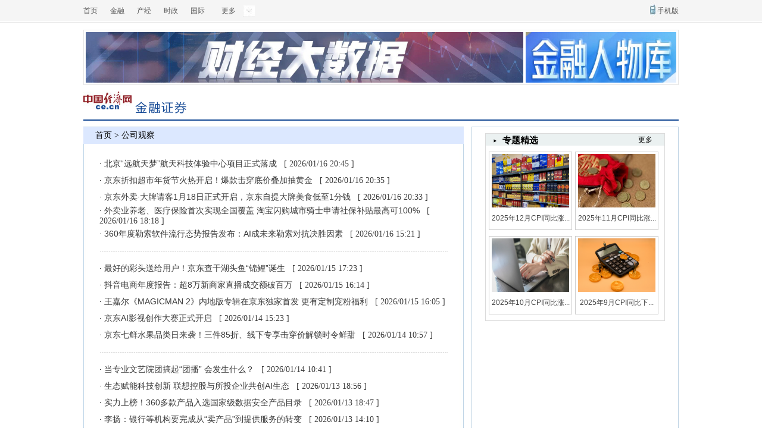

--- FILE ---
content_type: text/html
request_url: http://finance.ce.cn/home/jrzq/dc/
body_size: 88036
content:
<!DOCTYPE html PUBLIC "-//W3C//DTD XHTML 1.0 Transitional//EN" "http://www.w3.org/TR/xhtml1/DTD/xhtml1-transitional.dtd">
<html xmlns="http://www.w3.org/1999/xhtml">
<head>
<meta http-equiv="Content-Type" content="text/html; charset=utf-8" />
<meta name="google-site-verification" content="fJw_SrjHd9_sKIHkohYvLNo4xMUZf4zQLq3QC-WPeM8" />

<title>
公司观察
_财经频道_中国经济网—国家经济门户</title>
<meta name="filetype" content="0">
<meta name="publishedtype" content="1">
<meta name="pagetype" content="2">
<meta name="catalogs" content="xin_185759">
<script language="javascript" src="http://finance.ce.cn/images/law08.js"></script>
<link href="http://finance.ce.cn/material/08list.css" rel="stylesheet" type="text/css">
<link href="http://finance.ce.cn/material/fin09.css" type="text/css" rel="stylesheet">
<style>
.cjzn { font-size:14px; color:#000 }
.cjzn a:link { font-size:14px; color:#000 }
.cjzn a:hover { font-size:14px; color:#000 }
.cjzn a:visited { font-size:14px; color:#000 }
.cjzn a:active { font-size:14px; color:#000 }
</style>


<link href="http://finance.ce.cn/material/financelist.css" rel="stylesheet" type="text/css">


</head>
<body>
<!--头部-->
<link href="http://www.ce.cn/material/cealltop.css" rel="stylesheet" type="text/css" charset="utf-8">

<!--头部灰色导航条-->
<script type="text/javascript" src="http://www.ce.cn/material/cealltop.js" charset="utf-8"></script> 

<!--头部ad-->
<div class="cealltopad" id="cyscalltopad">
     广告载入中...
</div>
<!--导航-->
<!--导航-->
<div class="ceallnavb">
     <div class="celogoa"><a href="http://www.ce.cn/" target="_blank"><img src="http://www.ce.cn/img4/cealllogo.jpg" border="0" /></a></div>
	 <div class="celogob"><a href="http://finance.ce.cn/" target="_blank"><img src="http://finance.ce.cn/images/ce2jrzq.gif" border="0" /></a></div>
	 <ul class="ulmt">
     		 
	 </ul>
	 <ul>
	 
	 </ul>	 
</div>
<!--导航-->
<div class="content2" style="margin-top:10px">
  <div class="list_left">
    <table width="100%" height="28" border="0" cellpadding="0" cellspacing="0">
      <tr>
        <td align="left" class="cjzn" bgcolor="#DCE8FF">&nbsp;&nbsp;&nbsp;&nbsp;
          <a href="../../../" target="_blank" title="首页" class="CurrChnlCls">首页</a>&nbsp;&gt;&nbsp;<a href="./" target="_blank" title="公司观察" class="CurrChnlCls">公司观察</a></td>
      </tr>
    </table>
    <table width="586" border="0" align="center" cellpadding="0" cellspacing="0">
      <tr>
        <td height="20">&nbsp;</td>
      </tr>
      
        <tr>
          <td height="28" align="left" class="font14">·<a href="./202601/t20260116_2707545.shtml" target="_blank">
              北京“远航天梦”航天科技体验中心项目正式落成
              </a>&nbsp;&nbsp;<span class="rq1">[
              2026/01/16  20:45
              ]</span></td>
        </tr>
        <tr>
          <td height="28" align="left" class="font14">·<a href="./202601/t20260116_2707539.shtml" target="_blank">
              京东折扣超市年货节火热开启！爆款击穿底价叠加抽黄金
              </a>&nbsp;&nbsp;<span class="rq1">[
              2026/01/16  20:35
              ]</span></td>
        </tr>
        <tr>
          <td height="28" align="left" class="font14">·<a href="./202601/t20260116_2707538.shtml" target="_blank">
              京东外卖·大牌请客1月18日正式开启，京东自提大牌美食低至1分钱
              </a>&nbsp;&nbsp;<span class="rq1">[
              2026/01/16  20:33
              ]</span></td>
        </tr>
        <tr>
          <td height="28" align="left" class="font14">·<a href="./202601/t20260116_2707479.shtml" target="_blank">
              外卖业养老、医疗保险首次实现全国覆盖 淘宝闪购城市骑士申请社保补贴最高可100%
              </a>&nbsp;&nbsp;<span class="rq1">[
              2026/01/16  18:18
              ]</span></td>
        </tr>
        <tr>
          <td height="28" align="left" class="font14">·<a href="./202601/t20260116_2707189.shtml" target="_blank">
              360年度勒索软件流行态势报告发布：AI成未来勒索对抗决胜因素
              </a>&nbsp;&nbsp;<span class="rq1">[
              2026/01/16  15:21
              ]</span></td>
        </tr>
        <tr>
          <td height="8" class="line_bg">&nbsp;</td>
        </tr>
        <tr>
          <td height="10">&nbsp;</td>
        </tr>
      
        <tr>
          <td height="28" align="left" class="font14">·<a href="./202601/t20260115_2703418.shtml" target="_blank">
              最好的彩头送给用户！京东查干湖头鱼“锦鲤”诞生
              </a>&nbsp;&nbsp;<span class="rq1">[
              2026/01/15  17:23
              ]</span></td>
        </tr>
        <tr>
          <td height="28" align="left" class="font14">·<a href="./202601/t20260115_2703350.shtml" target="_blank">
              抖音电商年度报告：超8万新商家直播成交额破百万
              </a>&nbsp;&nbsp;<span class="rq1">[
              2026/01/15  16:14
              ]</span></td>
        </tr>
        <tr>
          <td height="28" align="left" class="font14">·<a href="./202601/t20260115_2703328.shtml" target="_blank">
              王嘉尔《MAGICMAN 2》内地版专辑在京东独家首发 更有定制宠粉福利
              </a>&nbsp;&nbsp;<span class="rq1">[
              2026/01/15  16:05
              ]</span></td>
        </tr>
        <tr>
          <td height="28" align="left" class="font14">·<a href="./202601/t20260114_2701134.shtml" target="_blank">
              京东AI影视创作大赛正式开启
              </a>&nbsp;&nbsp;<span class="rq1">[
              2026/01/14  15:23
              ]</span></td>
        </tr>
        <tr>
          <td height="28" align="left" class="font14">·<a href="./202601/t20260114_2700873.shtml" target="_blank">
              京东七鲜水果品类日来袭！三件85折、线下专享击穿价解锁时令鲜甜
              </a>&nbsp;&nbsp;<span class="rq1">[
              2026/01/14  10:57
              ]</span></td>
        </tr>
        <tr>
          <td height="8" class="line_bg">&nbsp;</td>
        </tr>
        <tr>
          <td height="10">&nbsp;</td>
        </tr>
      
        <tr>
          <td height="28" align="left" class="font14">·<a href="./202601/t20260114_2700852.shtml" target="_blank">
              当专业文艺院团搞起“团播” 会发生什么？
              </a>&nbsp;&nbsp;<span class="rq1">[
              2026/01/14  10:41
              ]</span></td>
        </tr>
        <tr>
          <td height="28" align="left" class="font14">·<a href="./202601/t20260113_2698806.shtml" target="_blank">
              生态赋能科技创新 联想控股与所投企业共创AI生态
              </a>&nbsp;&nbsp;<span class="rq1">[
              2026/01/13  18:56
              ]</span></td>
        </tr>
        <tr>
          <td height="28" align="left" class="font14">·<a href="./202601/t20260113_2698799.shtml" target="_blank">
              实力上榜！360多款产品入选国家级数据安全产品目录
              </a>&nbsp;&nbsp;<span class="rq1">[
              2026/01/13  18:47
              ]</span></td>
        </tr>
        <tr>
          <td height="28" align="left" class="font14">·<a href="./202601/t20260113_2698434.shtml" target="_blank">
              李扬：银行等机构要完成从“卖产品”到提供服务的转变
              </a>&nbsp;&nbsp;<span class="rq1">[
              2026/01/13  14:10
              ]</span></td>
        </tr>
        <tr>
          <td height="28" align="left" class="font14">·<a href="./202601/t20260112_2696205.shtml" target="_blank">
              京东京喜自营年货节开启 近百万款质价比年货 官方直降85折
              </a>&nbsp;&nbsp;<span class="rq1">[
              2026/01/12  16:19
              ]</span></td>
        </tr>
        <tr>
          <td height="8" class="line_bg">&nbsp;</td>
        </tr>
        <tr>
          <td height="10">&nbsp;</td>
        </tr>
      
        <tr>
          <td height="28" align="left" class="font14">·<a href="./202601/t20260112_2695980.shtml" target="_blank">
              周黑鸭×米村拌饭官宣联名，咕嘟嘟黑鸭煲重磅上市  开创者引领黑鸭风味生态共荣
              </a>&nbsp;&nbsp;<span class="rq1">[
              2026/01/12  13:54
              ]</span></td>
        </tr>
        <tr>
          <td height="28" align="left" class="font14">·<a href="./202601/t20260112_2695978.shtml" target="_blank">
              2025抖音科技内容生态报告发布：科技内容观看量破1.4万亿次  AI兴趣用户增长翻倍
              </a>&nbsp;&nbsp;<span class="rq1">[
              2026/01/12  13:50
              ]</span></td>
        </tr>
        <tr>
          <td height="28" align="left" class="font14">·<a href="./202601/t20260112_2695881.shtml" target="_blank">
              专访上海银行副行长胡德斌：“本体论”破局大模型应用关键梗阻
              </a>&nbsp;&nbsp;<span class="rq1">[
              2026/01/12  10:58
              ]</span></td>
        </tr>
        <tr>
          <td height="28" align="left" class="font14">·<a href="./202601/t20260112_2695879.shtml" target="_blank">
              2025北京新房争霸：中建、中海横扫超1/4市场份额
              </a>&nbsp;&nbsp;<span class="rq1">[
              2026/01/12  10:57
              ]</span></td>
        </tr>
        <tr>
          <td height="28" align="left" class="font14">·<a href="./202601/t20260109_2692469.shtml" target="_blank">
              以自主“芯”筑牢数字金融底座——深圳农商银行三代核心系统斩获行业双奖
              </a>&nbsp;&nbsp;<span class="rq1">[
              2026/01/09  21:12
              ]</span></td>
        </tr>
        <tr>
          <td height="8" class="line_bg">&nbsp;</td>
        </tr>
        <tr>
          <td height="10">&nbsp;</td>
        </tr>
      
        <tr>
          <td height="28" align="left" class="font14">·<a href="./202601/t20260109_2692433.shtml" target="_blank">
              为搏眼球蓄意伪造外卖“偷时间”视频 造谣者已被行政处罚
              </a>&nbsp;&nbsp;<span class="rq1">[
              2026/01/09  19:19
              ]</span></td>
        </tr>
        <tr>
          <td height="28" align="left" class="font14">·<a href="./202601/t20260109_2692336.shtml" target="_blank">
              年味渐浓！京东七鲜超市年货礼盒、线下门店专享击穿价抢鲜购
              </a>&nbsp;&nbsp;<span class="rq1">[
              2026/01/09  16:54
              ]</span></td>
        </tr>
        <tr>
          <td height="28" align="left" class="font14">·<a href="./202601/t20260109_2692229.shtml" target="_blank">
              周鸿祎发布2026年20个AI预言：我们正迈向百亿智能体时代
              </a>&nbsp;&nbsp;<span class="rq1">[
              2026/01/09  15:35
              ]</span></td>
        </tr>
        <tr>
          <td height="28" align="left" class="font14">·<a href="./202601/t20260109_2692139.shtml" target="_blank">
              黔山秀水，诚邀世界！2026贵州入境旅游供应商大会隆重开启
              </a>&nbsp;&nbsp;<span class="rq1">[
              2026/01/09  14:46
              ]</span></td>
        </tr>
        <tr>
          <td height="28" align="left" class="font14">·<a href="./202601/t20260109_2691992.shtml" target="_blank">
              AI智能体“京小通”上线，京准通迈向以智能体驱动的一体化AI经营新时代
              </a>&nbsp;&nbsp;<span class="rq1">[
              2026/01/09  11:20
              ]</span></td>
        </tr>
        <tr>
          <td height="8" class="line_bg">&nbsp;</td>
        </tr>
        <tr>
          <td height="10">&nbsp;</td>
        </tr>
      
        <tr>
          <td height="28" align="left" class="font14">·<a href="./202601/t20260109_2691898.shtml" target="_blank">
              “DOU来艺播·云艺冰城”活动落地哈尔滨
              </a>&nbsp;&nbsp;<span class="rq1">[
              2026/01/09  10:22
              ]</span></td>
        </tr>
        <tr>
          <td height="28" align="left" class="font14">·<a href="./202601/t20260108_2690248.shtml" target="_blank">
              国联民生证券葛小波：财富管理与多元化交易是证券公司高质量发展必经之路
              </a>&nbsp;&nbsp;<span class="rq1">[
              2026/01/08  21:03
              ]</span></td>
        </tr>
        <tr>
          <td height="28" align="left" class="font14">·<a href="./202601/t20260108_2690193.shtml" target="_blank">
              京东包销查干湖渔场近50%产量，今年买正品查干湖鱼首选京东
              </a>&nbsp;&nbsp;<span class="rq1">[
              2026/01/08  18:01
              ]</span></td>
        </tr>
        <tr>
          <td height="28" align="left" class="font14">·<a href="./202601/t20260108_2690056.shtml" target="_blank">
              周鸿祎提案入选全国政协好提案 聚焦数据流通安全护航数字中国
              </a>&nbsp;&nbsp;<span class="rq1">[
              2026/01/08  16:15
              ]</span></td>
        </tr>
        <tr>
          <td height="28" align="left" class="font14">·<a href="./202601/t20260108_2689857.shtml" target="_blank">
              @2026CES | 维信诺以“AI+显示”全景出击，邀你体验“未来生活家”
              </a>&nbsp;&nbsp;<span class="rq1">[
              2026/01/08  14:02
              ]</span></td>
        </tr>
        <tr>
          <td height="8" class="line_bg">&nbsp;</td>
        </tr>
        <tr>
          <td height="10">&nbsp;</td>
        </tr>
      
        <tr>
          <td height="28" align="left" class="font14">·<a href="./202601/t20260108_2689768.shtml" target="_blank">
              服务旅游强国建设 携程“智能引擎3.0”以科技赋能产业现代化升级
              </a>&nbsp;&nbsp;<span class="rq1">[
              2026/01/08  10:52
              ]</span></td>
        </tr>
        <tr>
          <td height="28" align="left" class="font14">·<a href="./202601/t20260107_2688004.shtml" target="_blank">
              360集团入选全国“智能体互联协议首批试点单位”
              </a>&nbsp;&nbsp;<span class="rq1">[
              2026/01/07  19:38
              ]</span></td>
        </tr>
        <tr>
          <td height="28" align="left" class="font14">·<a href="./202601/t20260107_2687924.shtml" target="_blank">
              京东PLUS会员迎来10周年 2025年为用户省下近300亿元 持续“省心又省钱”
              </a>&nbsp;&nbsp;<span class="rq1">[
              2026/01/07  16:25
              ]</span></td>
        </tr>
        <tr>
          <td height="28" align="left" class="font14">·<a href="./202601/t20260107_2687919.shtml" target="_blank">
              绿色消费迎来政策升级，京东数智化采购系统让“绿色”指标可量化
              </a>&nbsp;&nbsp;<span class="rq1">[
              2026/01/07  16:24
              ]</span></td>
        </tr>
        <tr>
          <td height="28" align="left" class="font14">·<a href="./202601/t20260107_2687789.shtml" target="_blank">
              九号公司亮相CES 2026引关注：持续塑造短交通与服务机器人创新潮流
              </a>&nbsp;&nbsp;<span class="rq1">[
              2026/01/07  15:11
              ]</span></td>
        </tr>
        <tr>
          <td height="8" class="line_bg">&nbsp;</td>
        </tr>
        <tr>
          <td height="10">&nbsp;</td>
        </tr>
      
        <tr>
          <td height="28" align="left" class="font14">·<a href="./202601/t20260107_2687535.shtml" target="_blank">
              T3出行荣获2025科技企业先锋榜“年度创新企业”
              </a>&nbsp;&nbsp;<span class="rq1">[
              2026/01/07  10:20
              ]</span></td>
        </tr>
        <tr>
          <td height="28" align="left" class="font14">·<a href="./202601/t20260106_2685489.shtml" target="_blank">
              多兰福葡萄酒：秉承匠人匠心精神 为市场提供优质产品与服务
              </a>&nbsp;&nbsp;<span class="rq1">[
              2026/01/06  17:25
              ]</span></td>
        </tr>
        <tr>
          <td height="28" align="left" class="font14">·<a href="./202601/t20260106_2685445.shtml" target="_blank">
              中国人寿的2025答卷：以保障之名，守护烟火人间的岁岁年年
              </a>&nbsp;&nbsp;<span class="rq1">[
              2026/01/06  16:28
              ]</span></td>
        </tr>
        <tr>
          <td height="28" align="left" class="font14">·<a href="./202601/t20260106_2685407.shtml" target="_blank">
              查干湖冰雪渔猎文化旅游节即将开启，今年头鱼竞拍花落谁家？
              </a>&nbsp;&nbsp;<span class="rq1">[
              2026/01/06  15:59
              ]</span></td>
        </tr>
        <tr>
          <td height="28" align="left" class="font14">·<a href="./202601/t20260106_2685405.shtml" target="_blank">
              京东折扣超市元旦三天客流近百万 超级供应链引爆零售市场
              </a>&nbsp;&nbsp;<span class="rq1">[
              2026/01/06  15:58
              ]</span></td>
        </tr>
        <tr>
          <td height="8" class="line_bg">&nbsp;</td>
        </tr>
        <tr>
          <td height="10">&nbsp;</td>
        </tr>
      
        <tr>
          <td height="28" align="left" class="font14">·<a href="./202601/t20260106_2685218.shtml" target="_blank">
              再获认可！三七互娱入选IPO早知道2025年度最佳CVC投资机构
              </a>&nbsp;&nbsp;<span class="rq1">[
              2026/01/06  14:15
              ]</span></td>
        </tr>
        <tr>
          <td height="28" align="left" class="font14">·<a href="./202601/t20260105_2683491.shtml" target="_blank">
              2026国补“首单机器人送货”在北京签收 用户点赞京东“人机搭档”新体验
              </a>&nbsp;&nbsp;<span class="rq1">[
              2026/01/05  16:26
              ]</span></td>
        </tr>
        <tr>
          <td height="28" align="left" class="font14">·<a href="./202601/t20260105_2683488.shtml" target="_blank">
              宿迁消费季活动现场 京东科技反诈专员助力市民守护“钱袋子”
              </a>&nbsp;&nbsp;<span class="rq1">[
              2026/01/05  16:26
              ]</span></td>
        </tr>
        <tr>
          <td height="28" align="left" class="font14">·<a href="./202601/t20260105_2683180.shtml" target="_blank">
              “冷资源”变“热经济”  一场演唱会如何让哈尔滨冰雪旅游“声”意火爆？
              </a>&nbsp;&nbsp;<span class="rq1">[
              2026/01/05  11:32
              ]</span></td>
        </tr>
        <tr>
          <td height="28" align="left" class="font14">·<a href="./202601/t20260105_2682909.shtml" target="_blank">
              深圳农商银行回应监管处罚：所涉及问题发生在2023年以前 均已整改完毕
              </a>&nbsp;&nbsp;<span class="rq1">[
              2026/01/05  09:16
              ]</span></td>
        </tr>
        <tr>
          <td height="8" class="line_bg">&nbsp;</td>
        </tr>
        <tr>
          <td height="10">&nbsp;</td>
        </tr>
      
        <tr>
          <td height="28" align="left" class="font14">·<a href="./202601/t20260105_2682900.shtml" target="_blank">
              科技向强，创新向实  科技创新赋能平台经济发展
              </a>&nbsp;&nbsp;<span class="rq1">[
              2026/01/05  09:08
              ]</span></td>
        </tr>
        <tr>
          <td height="28" align="left" class="font14">·<a href="./202512/t20251231_2677693.shtml" target="_blank">
              账单里的省钱故事：3位普通人的白条消费日常，见证3亿京东白条用户的获得感
              </a>&nbsp;&nbsp;<span class="rq1">[
              2025/12/31  16:47
              ]</span></td>
        </tr>
        <tr>
          <td height="28" align="left" class="font14">·<a href="./202512/t20251231_2677691.shtml" target="_blank">
              2026年“两新”政策发布 京东线上线下已做好全面“国补”承接准备
              </a>&nbsp;&nbsp;<span class="rq1">[
              2025/12/31  16:46
              ]</span></td>
        </tr>
        <tr>
          <td height="28" align="left" class="font14">·<a href="./202512/t20251231_2677689.shtml" target="_blank">
              2026国补来了！京东线上线下全面承接，单人至高可省11000元
              </a>&nbsp;&nbsp;<span class="rq1">[
              2025/12/31  16:45
              ]</span></td>
        </tr>
        <tr>
          <td height="28" align="left" class="font14">·<a href="./202512/t20251231_2677685.shtml" target="_blank">
              历史新高！三七互娱位列中国互联网百强第17位，连续13年强势登榜
              </a>&nbsp;&nbsp;<span class="rq1">[
              2025/12/31  16:44
              ]</span></td>
        </tr>
        <tr>
          <td height="8" class="line_bg">&nbsp;</td>
        </tr>
        <tr>
          <td height="10">&nbsp;</td>
        </tr>
      
        <tr>
          <td height="28" align="left" class="font14">·<a href="./202512/t20251230_2675001.shtml" target="_blank">
              360荣获海南省科学技术进步一等奖
              </a>&nbsp;&nbsp;<span class="rq1">[
              2025/12/30  16:23
              ]</span></td>
        </tr>
        <tr>
          <td height="28" align="left" class="font14">·<a href="./202512/t20251230_2674941.shtml" target="_blank">
              新奥能源成功发行首期6.08亿元碳中和绿色资产支持专项计划
              </a>&nbsp;&nbsp;<span class="rq1">[
              2025/12/30  15:48
              ]</span></td>
        </tr>
        <tr>
          <td height="28" align="left" class="font14">·<a href="./202512/t20251230_2674935.shtml" target="_blank">
              年末留港消费旺！京东佳宝日销翻倍，粮油成港人首选
              </a>&nbsp;&nbsp;<span class="rq1">[
              2025/12/30  15:45
              ]</span></td>
        </tr>
        <tr>
          <td height="28" align="left" class="font14">·<a href="./202512/t20251230_2674911.shtml" target="_blank">
              360发布2025科技大事记：AI Agent成年度答卷主线
              </a>&nbsp;&nbsp;<span class="rq1">[
              2025/12/30  15:36
              ]</span></td>
        </tr>
        <tr>
          <td height="28" align="left" class="font14">·<a href="./202512/t20251230_2674897.shtml" target="_blank">
              元旦宅家“焙”有滋味，京东七鲜超市烘焙品类日“满39减6”优惠开抢
              </a>&nbsp;&nbsp;<span class="rq1">[
              2025/12/30  15:36
              ]</span></td>
        </tr>
        <tr>
          <td height="8" class="line_bg">&nbsp;</td>
        </tr>
        <tr>
          <td height="10">&nbsp;</td>
        </tr>
      
        <tr>
          <td height="28" align="left" class="font14">·<a href="./202512/t20251230_2674588.shtml" target="_blank">
              榜首加冕！360登顶“2025中国网络安全企业20强”
              </a>&nbsp;&nbsp;<span class="rq1">[
              2025/12/30  10:47
              ]</span></td>
        </tr>
        <tr>
          <td height="28" align="left" class="font14">·<a href="./202512/t20251230_2674304.shtml" target="_blank">
              WAKUKU获评2025年度最具商业价值潮玩IP
              </a>&nbsp;&nbsp;<span class="rq1">[
              2025/12/30  09:15
              ]</span></td>
        </tr>
        <tr>
          <td height="28" align="left" class="font14">·<a href="./202512/t20251229_2672843.shtml" target="_blank">
              七度携手黄埔马拉松赛，蓝月亮与跑者一路洁净相伴
              </a>&nbsp;&nbsp;<span class="rq1">[
              2025/12/29  18:12
              ]</span></td>
        </tr>
        <tr>
          <td height="28" align="left" class="font14">·<a href="./202512/t20251229_2672672.shtml" target="_blank">
              infinityseek发布新品Ocean Youth™ 开启OMEGA-3革新浪潮
              </a>&nbsp;&nbsp;<span class="rq1">[
              2025/12/29  16:03
              ]</span></td>
        </tr>
        <tr>
          <td height="28" align="left" class="font14">·<a href="./202512/t20251229_2672562.shtml" target="_blank">
              七鲜小厨面向全国招募经营合伙人，深圳、广州、上海、天津等地门店1月开业在即
              </a>&nbsp;&nbsp;<span class="rq1">[
              2025/12/29  15:19
              ]</span></td>
        </tr>
        <tr>
          <td height="8" class="line_bg">&nbsp;</td>
        </tr>
        <tr>
          <td height="10">&nbsp;</td>
        </tr>
      
        <tr>
          <td height="28" align="left" class="font14">·<a href="./202512/t20251229_2672546.shtml" target="_blank">
              你的家乡特产“出圈了”吗？京东发布2025年热销地标农产品
              </a>&nbsp;&nbsp;<span class="rq1">[
              2025/12/29  15:18
              ]</span></td>
        </tr>
        <tr>
          <td height="28" align="left" class="font14">·<a href="./202512/t20251229_2672535.shtml" target="_blank">
              维信诺2025年“含新量”超高 全力迎接AMOLED黄金时代
              </a>&nbsp;&nbsp;<span class="rq1">[
              2025/12/29  15:12
              ]</span></td>
        </tr>
        <tr>
          <td height="28" align="left" class="font14">·<a href="./202512/t20251229_2672487.shtml" target="_blank">
              生活馆7店同开背后：三只松鼠的“野心”，要做全品类自有品牌零售商
              </a>&nbsp;&nbsp;<span class="rq1">[
              2025/12/29  14:51
              ]</span></td>
        </tr>
        <tr>
          <td height="28" align="left" class="font14">·<a href="./202512/t20251229_2672424.shtml" target="_blank">
              上海银行深耕商圈生态，释放城市消费新动能
              </a>&nbsp;&nbsp;<span class="rq1">[
              2025/12/29  14:10
              ]</span></td>
        </tr>
        <tr>
          <td height="28" align="left" class="font14">·<a href="./202512/t20251229_2672421.shtml" target="_blank">
              “鲤游幻境”亮相，中海大吉巷迎新年
              </a>&nbsp;&nbsp;<span class="rq1">[
              2025/12/29  14:07
              ]</span></td>
        </tr>
        <tr>
          <td height="8" class="line_bg">&nbsp;</td>
        </tr>
        <tr>
          <td height="10">&nbsp;</td>
        </tr>
      
        <tr>
          <td height="28" align="left" class="font14">·<a href="./202512/t20251229_2672062.shtml" target="_blank">
              枫清科技出席AI4S创新论坛——生态共建，智驱AI+科研新体系
              </a>&nbsp;&nbsp;<span class="rq1">[
              2025/12/29  09:16
              ]</span></td>
        </tr>
        <tr>
          <td height="28" align="left" class="font14">·<a href="./202512/t20251226_2668101.shtml" target="_blank">
              跳水馆内楼中楼是否违建 业主方继续缄默
              </a>&nbsp;&nbsp;<span class="rq1">[
              2025/12/26  16:15
              ]</span></td>
        </tr>
        <tr>
          <td height="28" align="left" class="font14">·<a href="./202512/t20251226_2668086.shtml" target="_blank">
              中央广播电视总台《焦点访谈》策划人余仁山：“四看”·“四心”·“四情”丨2025记者看法院
              </a>&nbsp;&nbsp;<span class="rq1">[
              2025/12/26  15:53
              ]</span></td>
        </tr>
        <tr>
          <td height="28" align="left" class="font14">·<a href="./202512/t20251226_2668083.shtml" target="_blank">
              博纳影业三片齐宣：两部参投影片抢占贺岁档春节档 《四渡》首支预告片发布
              </a>&nbsp;&nbsp;<span class="rq1">[
              2025/12/26  16:08
              ]</span></td>
        </tr>
        <tr>
          <td height="28" align="left" class="font14">·<a href="./202512/t20251226_2667860.shtml" target="_blank">
              7.5万家宝藏小店GMV同比增长165%  在抖音电商实现破圈成长
              </a>&nbsp;&nbsp;<span class="rq1">[
              2025/12/26  14:35
              ]</span></td>
        </tr>
        <tr>
          <td height="8" class="line_bg">&nbsp;</td>
        </tr>
        <tr>
          <td height="10">&nbsp;</td>
        </tr>
      
        <tr>
          <td height="28" align="left" class="font14">·<a href="./202512/t20251226_2667636.shtml" target="_blank">
              全品类高端向上突破：小米17 Ultra领衔  小米重磅发布中央空调、智能手表等多款高端新品
              </a>&nbsp;&nbsp;<span class="rq1">[
              2025/12/26  10:09
              ]</span></td>
        </tr>
        <tr>
          <td height="28" align="left" class="font14">·<a href="./202512/t20251225_2666414.shtml" target="_blank">
              京小智推出行业首个“电商客服思维链”，AI客服迈入“可解释”新阶段
              </a>&nbsp;&nbsp;<span class="rq1">[
              2025/12/25  20:57
              ]</span></td>
        </tr>
        <tr>
          <td height="28" align="left" class="font14">·<a href="./202512/t20251225_2666377.shtml" target="_blank">
              4万份巧克力随餐送出，京东在北京开出30家“民生厨房”
              </a>&nbsp;&nbsp;<span class="rq1">[
              2025/12/25  17:51
              ]</span></td>
        </tr>
        <tr>
          <td height="28" align="left" class="font14">·<a href="./202512/t20251225_2666295.shtml" target="_blank">
              抖音2025文旅数据报告：酒旅团购订单量同比增长42% 沉浸式旅游成主流
              </a>&nbsp;&nbsp;<span class="rq1">[
              2025/12/25  16:22
              ]</span></td>
        </tr>
        <tr>
          <td height="28" align="left" class="font14">·<a href="./202512/t20251224_2663828.shtml" target="_blank">
              关于益海嘉里相关事件的分析与思考
              </a>&nbsp;&nbsp;<span class="rq1">[
              2025/12/24  17:49
              ]</span></td>
        </tr>
        <tr>
          <td height="8" class="line_bg">&nbsp;</td>
        </tr>
        <tr>
          <td height="10">&nbsp;</td>
        </tr>
      
        <tr>
          <td height="28" align="left" class="font14">·<a href="./202512/t20251224_2663800.shtml" target="_blank">
              登顶小游戏企业百强榜！三七互娱以持续革新铸就领军地位
              </a>&nbsp;&nbsp;<span class="rq1">[
              2025/12/24  17:07
              ]</span></td>
        </tr>
        <tr>
          <td height="28" align="left" class="font14">·<a href="./202512/t20251224_2663761.shtml" target="_blank">
              侵权方公开致歉！九号公司成功追责“黑水军”
              </a>&nbsp;&nbsp;<span class="rq1">[
              2025/12/24  16:50
              ]</span></td>
        </tr>
        <tr>
          <td height="28" align="left" class="font14">·<a href="./202512/t20251224_2663602.shtml" target="_blank">
              陆控获评“年度金融科技先锋机构”，推动“AI in ALL”战略成效初显
              </a>&nbsp;&nbsp;<span class="rq1">[
              2025/12/24  15:39
              ]</span></td>
        </tr>
        <tr>
          <td height="28" align="left" class="font14">·<a href="./202512/t20251224_2663504.shtml" target="_blank">
              技术赋能，文化破圈！三七互娱全链路AI生态重塑游戏产业格局
              </a>&nbsp;&nbsp;<span class="rq1">[
              2025/12/24  14:44
              ]</span></td>
        </tr>
        <tr>
          <td height="28" align="left" class="font14">·<a href="./202512/t20251224_2663349.shtml" target="_blank">
              深圳农商银行改制成立二十年：一颗种子的时代抉择
              </a>&nbsp;&nbsp;<span class="rq1">[
              2025/12/24  11:39
              ]</span></td>
        </tr>
        <tr>
          <td height="8" class="line_bg">&nbsp;</td>
        </tr>
        <tr>
          <td height="10">&nbsp;</td>
        </tr>
      
        <tr>
          <td height="28" align="left" class="font14">·<a href="./202512/t20251224_2663326.shtml" target="_blank">
              廿载先行路 向光再出发——深圳农商银行改制成立二十周年
              </a>&nbsp;&nbsp;<span class="rq1">[
              2025/12/24  11:23
              ]</span></td>
        </tr>
        <tr>
          <td height="28" align="left" class="font14">·<a href="./202512/t20251224_2663306.shtml" target="_blank">
              “A+H”股年内总市值上涨776亿元，新华保险A股股价和总市值创历史新高
              </a>&nbsp;&nbsp;<span class="rq1">[
              2025/12/24  11:12
              ]</span></td>
        </tr>
        <tr>
          <td height="28" align="left" class="font14">·<a href="./202512/t20251224_2663246.shtml" target="_blank">
              上海银行董事长顾建忠：增强做好金融“五篇大文章”专业能力
              </a>&nbsp;&nbsp;<span class="rq1">[
              2025/12/24  10:22
              ]</span></td>
        </tr>
        <tr>
          <td height="28" align="left" class="font14">·<a href="./202512/t20251224_2663244.shtml" target="_blank">
              中海发布“萬方安和”产品系 安澜北京项目亮相
              </a>&nbsp;&nbsp;<span class="rq1">[
              2025/12/24  10:22
              ]</span></td>
        </tr>
        <tr>
          <td height="28" align="left" class="font14">·<a href="./202512/t20251223_2661082.shtml" target="_blank">
              智启生态新景：360集团成功举办2025智能体生态论坛
              </a>&nbsp;&nbsp;<span class="rq1">[
              2025/12/23  19:17
              ]</span></td>
        </tr>
        <tr>
          <td height="8" class="line_bg">&nbsp;</td>
        </tr>
        <tr>
          <td height="10">&nbsp;</td>
        </tr>
      
        <tr>
          <td height="28" align="left" class="font14">·<a href="./202512/t20251223_2660747.shtml" target="_blank">
              爆品买1赠1、千款“69减11”，京东七鲜零食超级品类日福利享不停
              </a>&nbsp;&nbsp;<span class="rq1">[
              2025/12/23  15:19
              ]</span></td>
        </tr>
        <tr>
          <td height="28" align="left" class="font14">·<a href="./202512/t20251222_2658410.shtml" target="_blank">
              从新智造到新消费 恒丰银行“链”动新能源汽车产业新生态
              </a>&nbsp;&nbsp;<span class="rq1">[
              2025/12/22  16:21
              ]</span></td>
        </tr>
        <tr>
          <td height="28" align="left" class="font14">·<a href="./202512/t20251223_2660795.shtml" target="_blank">
              江苏一跳水馆里5层“楼中楼”是怎样建成的？男子称投入3000万开酒吧，鉴定为危房试营业即停摆；多部门无备案，纠纷未决房再被外租
              </a>&nbsp;&nbsp;<span class="rq1">[
              2025/12/23  15:38
              ]</span></td>
        </tr>
        <tr>
          <td height="28" align="left" class="font14">·<a href="./202512/t20251222_2658315.shtml" target="_blank">
              “AI in ALL”，陆控获评信通院“金信通”金融科技创新应用“智领”案例
              </a>&nbsp;&nbsp;<span class="rq1">[
              2025/12/22  15:53
              ]</span></td>
        </tr>
        <tr>
          <td height="28" align="left" class="font14">·<a href="./202512/t20251222_2658270.shtml" target="_blank">
              《正泰集团绿色低碳解决方案白皮书》重磅发布
              </a>&nbsp;&nbsp;<span class="rq1">[
              2025/12/22  15:25
              ]</span></td>
        </tr>
        <tr>
          <td height="8" class="line_bg">&nbsp;</td>
        </tr>
        <tr>
          <td height="10">&nbsp;</td>
        </tr>
      
        <tr>
          <td height="28" align="left" class="font14">·<a href="./202512/t20251221_2656271.shtml" target="_blank">
              国家人工智能应用中试基地（医疗）·浙江发布年度重大成果
              </a>&nbsp;&nbsp;<span class="rq1">[
              2025/12/21  09:52
              ]</span></td>
        </tr>
        <tr>
          <td height="28" align="left" class="font14">·<a href="./202512/t20251219_2654070.shtml" target="_blank">
              石家庄迎来“七鲜时刻”，首店开业现场人气沸腾，爆款好货引爆全城
              </a>&nbsp;&nbsp;<span class="rq1">[
              2025/12/19  21:33
              ]</span></td>
        </tr>
        <tr>
          <td height="28" align="left" class="font14">·<a href="./202512/t20251219_2654067.shtml" target="_blank">
              暖心护航 “最后一公里” 京东买药秒送推出流感季骑手护航计划
              </a>&nbsp;&nbsp;<span class="rq1">[
              2025/12/19  21:33
              ]</span></td>
        </tr>
        <tr>
          <td height="28" align="left" class="font14">·<a href="./202512/t20251219_2654037.shtml" target="_blank">
              “石油王国”再迎绿色动能：宇通纯电动客车在沙特红海投运
              </a>&nbsp;&nbsp;<span class="rq1">[
              2025/12/19  20:46
              ]</span></td>
        </tr>
        <tr>
          <td height="28" align="left" class="font14">·<a href="./202512/t20251219_2653968.shtml" target="_blank">
              世纪华通谢斐：以长期主义的确定性来回答新时代的多重挑战
              </a>&nbsp;&nbsp;<span class="rq1">[
              2025/12/19  17:28
              ]</span></td>
        </tr>
        <tr>
          <td height="8" class="line_bg">&nbsp;</td>
        </tr>
        <tr>
          <td height="10">&nbsp;</td>
        </tr>
      
        <tr>
          <td height="28" align="left" class="font14">·<a href="./202512/t20251219_2653823.shtml" target="_blank">
              “腾易新风 融智共赢”——2025中国汽车经销商高峰论坛百余场分站活动盛大举行
              </a>&nbsp;&nbsp;<span class="rq1">[
              2025/12/19  16:24
              ]</span></td>
        </tr>
        <tr>
          <td height="28" align="left" class="font14">·<a href="./202512/t20251219_2653693.shtml" target="_blank">
              格力年会钦点，京东小米力挺，为什么大家都选洋河海之蓝？
              </a>&nbsp;&nbsp;<span class="rq1">[
              2025/12/19  15:41
              ]</span></td>
        </tr>
        <tr>
          <td height="28" align="left" class="font14">·<a href="./202512/t20251219_2653691.shtml" target="_blank">
              京东服务商合作交流会长沙落地 “政策+AI+权益”三重赋能 共拓增长新空间
              </a>&nbsp;&nbsp;<span class="rq1">[
              2025/12/19  15:37
              ]</span></td>
        </tr>
        <tr>
          <td height="28" align="left" class="font14">·<a href="./202512/t20251219_2653441.shtml" target="_blank">
              千尺学堂荣获“2025年度品牌影响力研学游机构”  厚植文化研学沃土
              </a>&nbsp;&nbsp;<span class="rq1">[
              2025/12/19  11:23
              ]</span></td>
        </tr>
        <tr>
          <td height="28" align="left" class="font14">·<a href="./202512/t20251219_2653382.shtml" target="_blank">
              青春创意酿新篇  2025“五粮液”杯中国大学生酒类创新创意大赛在宜宾收官
              </a>&nbsp;&nbsp;<span class="rq1">[
              2025/12/19  11:00
              ]</span></td>
        </tr>
        <tr>
          <td height="8" class="line_bg">&nbsp;</td>
        </tr>
        <tr>
          <td height="10">&nbsp;</td>
        </tr>
      
        <tr>
          <td height="28" align="left" class="font14">·<a href="./202512/t20251219_2653361.shtml" target="_blank">
              谱写稳健高质量发展和美篇章  五粮液第二十九届12·18共识共建共享大会举行
              </a>&nbsp;&nbsp;<span class="rq1">[
              2025/12/19  10:46
              ]</span></td>
        </tr>
        <tr>
          <td height="28" align="left" class="font14">·<a href="./202512/t20251219_2653343.shtml" target="_blank">
              以文明温度彰显活态力量  五粮液古窖泥捐赠中国国家博物馆20周年纪念活动圆满举行
              </a>&nbsp;&nbsp;<span class="rq1">[
              2025/12/19  10:34
              ]</span></td>
        </tr>
        <tr>
          <td height="28" align="left" class="font14">·<a href="./202512/t20251218_2651231.shtml" target="_blank">
              智加科技与中国重汽深化战略合作，高阶辅助驾驶重卡实现量产交付
              </a>&nbsp;&nbsp;<span class="rq1">[
              2025/12/18  20:40
              ]</span></td>
        </tr>
        <tr>
          <td height="28" align="left" class="font14">·<a href="./202512/t20251218_2651090.shtml" target="_blank">
              淘宝闪购在58城举办“12·17城市骑士日” 加码“衣食住行乐”全方位保障
              </a>&nbsp;&nbsp;<span class="rq1">[
              2025/12/18  16:28
              ]</span></td>
        </tr>
        <tr>
          <td height="28" align="left" class="font14">·<a href="./202512/t20251218_2650773.shtml" target="_blank">
              让产业创新与科技创新多点“联想”
              </a>&nbsp;&nbsp;<span class="rq1">[
              2025/12/18  13:21
              ]</span></td>
        </tr>
        <tr>
          <td height="8" class="line_bg">&nbsp;</td>
        </tr>
        <tr>
          <td height="10">&nbsp;</td>
        </tr>
      
        <tr>
          <td height="28" align="left" class="font14">·<a href="./202512/t20251218_2650719.shtml" target="_blank">
              智能体驱动生产力变革：360十大案例解码AI应用实施路径
              </a>&nbsp;&nbsp;<span class="rq1">[
              2025/12/18  11:29
              ]</span></td>
        </tr>
        <tr>
          <td height="28" align="left" class="font14">·<a href="./202512/t20251218_2650703.shtml" target="_blank">
              ISC.AI 2025创新百强颁奖典礼在北京举办
              </a>&nbsp;&nbsp;<span class="rq1">[
              2025/12/18  11:06
              ]</span></td>
        </tr>
        <tr>
          <td height="28" align="left" class="font14">·<a href="./202512/t20251217_2648545.shtml" target="_blank">
              “9.9元”风暴席卷门头沟 京东折扣超市北京首店开业即火
              </a>&nbsp;&nbsp;<span class="rq1">[
              2025/12/17  15:54
              ]</span></td>
        </tr>
        <tr>
          <td height="28" align="left" class="font14">·<a href="./202512/t20251217_2648536.shtml" target="_blank">
              京东在全国范围上线“自提”功能，12月18日联合餐饮大牌请客
              </a>&nbsp;&nbsp;<span class="rq1">[
              2025/12/17  15:54
              ]</span></td>
        </tr>
        <tr>
          <td height="28" align="left" class="font14">·<a href="./202512/t20251217_2648532.shtml" target="_blank">
              告别“开蚝难”！贝司令半壳生蚝京东首发，开袋即烹、直达舌尖
              </a>&nbsp;&nbsp;<span class="rq1">[
              2025/12/17  15:53
              ]</span></td>
        </tr>
        <tr>
          <td height="8" class="line_bg">&nbsp;</td>
        </tr>
        <tr>
          <td height="10">&nbsp;</td>
        </tr>
      
        <tr>
          <td height="28" align="left" class="font14">·<a href="./202512/t20251216_2645399.shtml" target="_blank">
              2025电力装备质量提升与高质量发展技术交流会成功举办
              </a>&nbsp;&nbsp;<span class="rq1">[
              2025/12/16  09:49
              ]</span></td>
        </tr>
        <tr>
          <td height="28" align="left" class="font14">·<a href="./202512/t20251215_2643889.shtml" target="_blank">
              宁波银行嘉兴分行：深耕普惠金融 全周期服务护航小微企业成长
              </a>&nbsp;&nbsp;<span class="rq1">[
              2025/12/15  17:48
              ]</span></td>
        </tr>
        <tr>
          <td height="28" align="left" class="font14">·<a href="./202512/t20251215_2643888.shtml" target="_blank">
              宁波银行深圳分行：“四化五帮”特色化服务书写五篇大文章，助力经济社会高质量发展
              </a>&nbsp;&nbsp;<span class="rq1">[
              2025/12/15  17:47
              ]</span></td>
        </tr>
        <tr>
          <td height="28" align="left" class="font14">·<a href="./202512/t20251215_2643819.shtml" target="_blank">
              75亿元理财风波发酵：摩尔线程周一盘中跌逾6%，投资者持续讨论“钱怎么花”| 大鱼财经
              </a>&nbsp;&nbsp;<span class="rq1">[
              2025/12/15  16:52
              ]</span></td>
        </tr>
        <tr>
          <td height="28" align="left" class="font14">·<a href="./202512/t20251215_2643810.shtml" target="_blank">
              雪天寒潮来袭 淘宝闪购全国发放免费防寒险 全面加码城市骑士暖冬保障
              </a>&nbsp;&nbsp;<span class="rq1">[
              2025/12/15  16:39
              ]</span></td>
        </tr>
        <tr>
          <td height="8" class="line_bg">&nbsp;</td>
        </tr>
        <tr>
          <td height="10">&nbsp;</td>
        </tr>
      
        <tr>
          <td height="28" align="left" class="font14">·<a href="./202512/t20251215_2643326.shtml" target="_blank">
              同程旅行：哈尔滨冰雪大世界官宣开园，相关搜索热度暴涨5倍
              </a>&nbsp;&nbsp;<span class="rq1">[
              2025/12/15  10:44
              ]</span></td>
        </tr>
        <tr>
          <td height="28" align="left" class="font14">·<a href="./202512/t20251215_2643216.shtml" target="_blank">
              从“智慧生活”到“健康生活”：万益蓝WonderLab支持“金色梦想家”  为银发群体带来双重关爱
              </a>&nbsp;&nbsp;<span class="rq1">[
              2025/12/15  09:55
              ]</span></td>
        </tr>
        <tr>
          <td height="28" align="left" class="font14">·<a href="./202512/t20251213_2640550.shtml" target="_blank">
              中央经济工作会议定调！京东肯特瑞如何帮投资者“买的对、拿得住”？
              </a>&nbsp;&nbsp;<span class="rq1">[
              2025/12/13  14:36
              ]</span></td>
        </tr>
        <tr>
          <td height="28" align="left" class="font14">·<a href="./202512/t20251213_2640523.shtml" target="_blank">
              央广财经年度对话2025解读“十五五”开局之年经济工作重点
              </a>&nbsp;&nbsp;<span class="rq1">[
              2025/12/13  11:23
              ]</span></td>
        </tr>
        <tr>
          <td height="28" align="left" class="font14">·<a href="./202512/t20251212_2639645.shtml" target="_blank">
              不到1分钟即售罄！湖南卫视跨年演唱会门票京东首发开售“秒光”
              </a>&nbsp;&nbsp;<span class="rq1">[
              2025/12/12  16:53
              ]</span></td>
        </tr>
        <tr>
          <td height="8" class="line_bg">&nbsp;</td>
        </tr>
        <tr>
          <td height="10">&nbsp;</td>
        </tr>
      
        <tr>
          <td height="28" align="left" class="font14">·<a href="./202512/t20251212_2639640.shtml" target="_blank">
              京东加速线下布局：12月17日折扣超市北京首店落户门头沟
              </a>&nbsp;&nbsp;<span class="rq1">[
              2025/12/12  16:52
              ]</span></td>
        </tr>
        <tr>
          <td height="28" align="left" class="font14">·<a href="./202512/t20251212_2639638.shtml" target="_blank">
              水银体温计将成历史，京东健康电子体温计品类成交同比增长100%以上
              </a>&nbsp;&nbsp;<span class="rq1">[
              2025/12/12  16:51
              ]</span></td>
        </tr>
        <tr>
          <td height="28" align="left" class="font14">·<a href="./202512/t20251212_2639633.shtml" target="_blank">
              降温来袭火锅开涮！京东七鲜火锅季热辣滚烫，车厘子198元/箱尝鲜
              </a>&nbsp;&nbsp;<span class="rq1">[
              2025/12/12  16:50
              ]</span></td>
        </tr>
        <tr>
          <td height="28" align="left" class="font14">·<a href="./202512/t20251212_2639409.shtml" target="_blank">
              法治专家谈澳大利亚社媒禁令：未成年的数字权利不能“一禁了之”
              </a>&nbsp;&nbsp;<span class="rq1">[
              2025/12/12  14:15
              ]</span></td>
        </tr>
        <tr>
          <td height="28" align="left" class="font14">·<a href="./202512/t20251212_2639188.shtml" target="_blank">
              中海地产以超40%溢价率拿下深圳“超级总部”地块
              </a>&nbsp;&nbsp;<span class="rq1">[
              2025/12/12  10:55
              ]</span></td>
        </tr>
        <tr>
          <td height="8" class="line_bg">&nbsp;</td>
        </tr>
        <tr>
          <td height="10">&nbsp;</td>
        </tr>
      
        <tr>
          <td height="28" align="left" class="font14">·<a href="./202512/t20251211_2637185.shtml" target="_blank">
              万益蓝WonderLab官宣品牌大使王欣瑜：在运动健康赛道 与专注并肩
              </a>&nbsp;&nbsp;<span class="rq1">[
              2025/12/11  16:23
              ]</span></td>
        </tr>
        <tr>
          <td height="28" align="left" class="font14">·<a href="./202512/t20251211_2637058.shtml" target="_blank">
              2025税优窗口倒计时 京东金融个人养老金开户缴存享福利
              </a>&nbsp;&nbsp;<span class="rq1">[
              2025/12/11  15:17
              ]</span></td>
        </tr>
        <tr>
          <td height="28" align="left" class="font14">·<a href="./202512/t20251211_2636912.shtml" target="_blank">
              第十五届VARA大会在津开幕｜周鸿祎发表主题演讲：筑牢AI安全底座 护航高质量发展
              </a>&nbsp;&nbsp;<span class="rq1">[
              2025/12/11  14:17
              ]</span></td>
        </tr>
        <tr>
          <td height="28" align="left" class="font14">·<a href="./202512/t20251210_2634604.shtml" target="_blank">
              同程旅行：2026“考研房”迎预订高峰，济南预订热度居首
              </a>&nbsp;&nbsp;<span class="rq1">[
              2025/12/10  17:03
              ]</span></td>
        </tr>
        <tr>
          <td height="28" align="left" class="font14">·<a href="./202512/t20251209_2631661.shtml" target="_blank">
              pTSF量产商用 维信诺联合清华大学破解OLED材料“不可能三角”
              </a>&nbsp;&nbsp;<span class="rq1">[
              2025/12/09  15:27
              ]</span></td>
        </tr>
        <tr>
          <td height="8" class="line_bg">&nbsp;</td>
        </tr>
        <tr>
          <td height="10">&nbsp;</td>
        </tr>
      
        <tr>
          <td height="28" align="left" class="font14">·<a href="./202512/t20251208_2629318.shtml" target="_blank">
              就在下周五！石家庄七鲜12.19开业，一大波“好物”正在赶来
              </a>&nbsp;&nbsp;<span class="rq1">[
              2025/12/08  16:46
              ]</span></td>
        </tr>
        <tr>
          <td height="28" align="left" class="font14">·<a href="./202512/t20251208_2629287.shtml" target="_blank">
              京东京造AI毛绒玩具探索儿童陪伴新路径
              </a>&nbsp;&nbsp;<span class="rq1">[
              2025/12/08  16:38
              ]</span></td>
        </tr>
        <tr>
          <td height="28" align="left" class="font14">·<a href="./202512/t20251208_2629282.shtml" target="_blank">
              京东App市民服务正式上线 首批覆盖广州、山西、江苏等多个省市
              </a>&nbsp;&nbsp;<span class="rq1">[
              2025/12/08  16:36
              ]</span></td>
        </tr>
        <tr>
          <td height="28" align="left" class="font14">·<a href="./202512/t20251208_2628646.shtml" target="_blank">
              周黑鸭海外首店开业 全球化战略启航东南亚
              </a>&nbsp;&nbsp;<span class="rq1">[
              2025/12/08  10:05
              ]</span></td>
        </tr>
        <tr>
          <td height="28" align="left" class="font14">·<a href="./202512/t20251205_2624894.shtml" target="_blank">
              奶精加淀粉造奶粉引关注 京东超市承诺：自营奶粉均为直供和品牌授权 不合格百倍赔偿
              </a>&nbsp;&nbsp;<span class="rq1">[
              2025/12/05  17:27
              ]</span></td>
        </tr>
        <tr>
          <td height="8" class="line_bg">&nbsp;</td>
        </tr>
        <tr>
          <td height="10">&nbsp;</td>
        </tr>
      
        <tr>
          <td height="28" align="left" class="font14">·<a href="./202512/t20251205_2624870.shtml" target="_blank">
              抖音生活服务 “洗浴季”团购3折起，联合20000余商家助燃冬日“暖经济”
              </a>&nbsp;&nbsp;<span class="rq1">[
              2025/12/05  16:59
              ]</span></td>
        </tr>
        <tr>
          <td height="28" align="left" class="font14">·<a href="./202512/t20251205_2624726.shtml" target="_blank">
              京东健康发起“滋补老字号联盟” 推动传统滋补行业现代化转型
              </a>&nbsp;&nbsp;<span class="rq1">[
              2025/12/05  15:51
              ]</span></td>
        </tr>
        <tr>
          <td height="28" align="left" class="font14">·<a href="./202512/t20251205_2624724.shtml" target="_blank">
              2025年国际残疾人日，京东公益直播助力残疾人手工艺品走向更广市场
              </a>&nbsp;&nbsp;<span class="rq1">[
              2025/12/05  15:47
              ]</span></td>
        </tr>
        <tr>
          <td height="28" align="left" class="font14">·<a href="./202512/t20251205_2624650.shtml" target="_blank">
              京东“TGT 燃力之旅”在京举办，与青年技术天才共话未来
              </a>&nbsp;&nbsp;<span class="rq1">[
              2025/12/05  14:58
              ]</span></td>
        </tr>
        <tr>
          <td height="28" align="left" class="font14">·<a href="./202512/t20251205_2624645.shtml" target="_blank">
              大雪将至！七鲜沸腾火锅搭配畅爽雪碧，一键购齐冰火盛宴
              </a>&nbsp;&nbsp;<span class="rq1">[
              2025/12/05  14:56
              ]</span></td>
        </tr>
        <tr>
          <td height="8" class="line_bg">&nbsp;</td>
        </tr>
        <tr>
          <td height="10">&nbsp;</td>
        </tr>
      
        <tr>
          <td height="28" align="left" class="font14">·<a href="./202512/t20251205_2624643.shtml" target="_blank">
              开业被“搬空”？京东折扣超市合肥首店：海白虾日销近千斤，队伍排到店门外
              </a>&nbsp;&nbsp;<span class="rq1">[
              2025/12/05  14:55
              ]</span></td>
        </tr>
        <tr>
          <td height="28" align="left" class="font14">·<a href="./202512/t20251205_2624305.shtml" target="_blank">
              蚂蚁消金“多智能体协同风控”入选中关村论坛2025全国数字金融创新案例
              </a>&nbsp;&nbsp;<span class="rq1">[
              2025/12/05  09:37
              ]</span></td>
        </tr>
        <tr>
          <td height="28" align="left" class="font14">·<a href="./202512/t20251204_2622431.shtml" target="_blank">
              京东健康与青岛海发健康达成战略合作 获安宫牛黄丸双天然全渠道代理权
              </a>&nbsp;&nbsp;<span class="rq1">[
              2025/12/04  15:46
              ]</span></td>
        </tr>
        <tr>
          <td height="28" align="left" class="font14">·<a href="./202512/t20251204_2622429.shtml" target="_blank">
              京东数字人男团携手荣耀耳机，解锁数字人IP营销新场景
              </a>&nbsp;&nbsp;<span class="rq1">[
              2025/12/04  15:43
              ]</span></td>
        </tr>
        <tr>
          <td height="28" align="left" class="font14">·<a href="./202512/t20251204_2622340.shtml" target="_blank">
              抖音商城年终狂欢季启动：多举措激发年末消费活力，助力商家稳健增长
              </a>&nbsp;&nbsp;<span class="rq1">[
              2025/12/04  14:45
              ]</span></td>
        </tr>
        <tr>
          <td height="8" class="line_bg">&nbsp;</td>
        </tr>
        <tr>
          <td height="10">&nbsp;</td>
        </tr>
      
        <tr>
          <td height="28" align="left" class="font14">·<a href="./202512/t20251204_2622217.shtml" target="_blank">
              汽车之家荣膺“最具投资价值中概股” 加速构建汽车产业新生态
              </a>&nbsp;&nbsp;<span class="rq1">[
              2025/12/04  11:32
              ]</span></td>
        </tr>
        <tr>
          <td height="28" align="left" class="font14">·<a href="./202512/t20251203_2618924.shtml" target="_blank">
              360与远望信息达成战略合作 打造生态级共创伙伴标杆
              </a>&nbsp;&nbsp;<span class="rq1">[
              2025/12/03  16:59
              ]</span></td>
        </tr>
        <tr>
          <td height="28" align="left" class="font14">·<a href="./202512/t20251203_2618766.shtml" target="_blank">
              京东旅行与尊茂酒店集团深化战略合作，七鲜咖啡在北京辰茂鸿翔酒店正式开业
              </a>&nbsp;&nbsp;<span class="rq1">[
              2025/12/03  14:59
              ]</span></td>
        </tr>
        <tr>
          <td height="28" align="left" class="font14">·<a href="./202512/t20251203_2618763.shtml" target="_blank">
              京东生鲜携手宁德霞浦政府战略合作，源头直发助力大黄鱼“游”进千家万户
              </a>&nbsp;&nbsp;<span class="rq1">[
              2025/12/03  14:58
              ]</span></td>
        </tr>
        <tr>
          <td height="28" align="left" class="font14">·<a href="./202512/t20251203_2618759.shtml" target="_blank">
              7.8元七鲜鲜牛奶、18.9元斤榴莲！京东折扣超市安徽首店开业，市民排队疯抢
              </a>&nbsp;&nbsp;<span class="rq1">[
              2025/12/03  14:55
              ]</span></td>
        </tr>
        <tr>
          <td height="8" class="line_bg">&nbsp;</td>
        </tr>
        <tr>
          <td height="10">&nbsp;</td>
        </tr>
      
        <tr>
          <td height="28" align="left" class="font14">·<a href="./202512/t20251203_2618755.shtml" target="_blank">
              京东云灵境AIGC平台已上线！让AI创作更便捷
              </a>&nbsp;&nbsp;<span class="rq1">[
              2025/12/03  14:54
              ]</span></td>
        </tr>
        <tr>
          <td height="28" align="left" class="font14">·<a href="./202512/t20251203_2618750.shtml" target="_blank">
              “国民好车”埃安UT super首周完成千台交付 99%为线上售出
              </a>&nbsp;&nbsp;<span class="rq1">[
              2025/12/03  14:53
              ]</span></td>
        </tr>
        <tr>
          <td height="28" align="left" class="font14">·<a href="./202512/t20251202_2615343.shtml" target="_blank">
              购机成本省千元、月供直减百元，京东“政府补贴+分期免息”全国可享
              </a>&nbsp;&nbsp;<span class="rq1">[
              2025/12/02  17:25
              ]</span></td>
        </tr>
        <tr>
          <td height="28" align="left" class="font14">·<a href="./202512/t20251202_2615336.shtml" target="_blank">
              今年第1800亿件快递由京东物流妥投！“智狼”分拣、“人机CP”送达
              </a>&nbsp;&nbsp;<span class="rq1">[
              2025/12/02  17:13
              ]</span></td>
        </tr>
        <tr>
          <td height="28" align="left" class="font14">·<a href="./202512/t20251202_2615334.shtml" target="_blank">
              埃安UT super 推出四大服务升级举措
              </a>&nbsp;&nbsp;<span class="rq1">[
              2025/12/02  16:58
              ]</span></td>
        </tr>
        <tr>
          <td height="8" class="line_bg">&nbsp;</td>
        </tr>
        <tr>
          <td height="10">&nbsp;</td>
        </tr>
      
        <tr>
          <td height="28" align="left" class="font14">·<a href="./202512/t20251202_2615315.shtml" target="_blank">
              霜打菜也测糖，京东七鲜重新定义霜打菜标准！
              </a>&nbsp;&nbsp;<span class="rq1">[
              2025/12/02  16:57
              ]</span></td>
        </tr>
        <tr>
          <td height="28" align="left" class="font14">·<a href="./202512/t20251202_2615308.shtml" target="_blank">
              京东数字人直播免费，百位数字人总裁将空降京东直播间
              </a>&nbsp;&nbsp;<span class="rq1">[
              2025/12/02  16:55
              ]</span></td>
        </tr>
        <tr>
          <td height="28" align="left" class="font14">·<a href="./202512/t20251202_2615306.shtml" target="_blank">
              京东奥莱即将在宿迁开业 阿迪达斯、COACH等百余大牌入驻
              </a>&nbsp;&nbsp;<span class="rq1">[
              2025/12/02  16:54
              ]</span></td>
        </tr>
        <tr>
          <td height="28" align="left" class="font14">·<a href="./202512/t20251202_2615162.shtml" target="_blank">
              中海地产12.48亿元竞得九棵树南地块
              </a>&nbsp;&nbsp;<span class="rq1">[
              2025/12/02  15:25
              ]</span></td>
        </tr>
        <tr>
          <td height="28" align="left" class="font14">·<a href="./202512/t20251202_2615118.shtml" target="_blank">
              360通过中国信通院“大模型安全防护围栏”测评
              </a>&nbsp;&nbsp;<span class="rq1">[
              2025/12/02  14:58
              ]</span></td>
        </tr>
        <tr>
          <td height="8" class="line_bg">&nbsp;</td>
        </tr>
        <tr>
          <td height="10">&nbsp;</td>
        </tr>
      
        <tr>
          <td height="28" align="left" class="font14">·<a href="./202512/t20251202_2614839.shtml" target="_blank">
              从刑警到安全掌门人：T3出行何群重塑网约车行业安全
              </a>&nbsp;&nbsp;<span class="rq1">[
              2025/12/02  10:07
              ]</span></td>
        </tr>
        <tr>
          <td height="28" align="left" class="font14">·<a href="./202512/t20251202_2614824.shtml" target="_blank">
              淘宝闪购携AI强势出击医药赛道，联合头部品牌打造下一代健康服务超级入口
              </a>&nbsp;&nbsp;<span class="rq1">[
              2025/12/02  10:04
              ]</span></td>
        </tr>
        <tr>
          <td height="28" align="left" class="font14">·<a href="./202512/t20251201_2613107.shtml" target="_blank">
              智慧交通应用场景创新实践“优秀案例”发布  运满满成唯一入选公路货运平台
              </a>&nbsp;&nbsp;<span class="rq1">[
              2025/12/01  19:57
              ]</span></td>
        </tr>
        <tr>
          <td height="28" align="left" class="font14">·<a href="./202512/t20251201_2612940.shtml" target="_blank">
              追加超过3000万元物资 京东全力保障香港大埔火灾后民生所需
              </a>&nbsp;&nbsp;<span class="rq1">[
              2025/12/01  16:14
              ]</span></td>
        </tr>
        <tr>
          <td height="28" align="left" class="font14">·<a href="./202512/t20251201_2612938.shtml" target="_blank">
              京东科技购物智能体JoyGlance亮相中国虚拟现实产学研大会
              </a>&nbsp;&nbsp;<span class="rq1">[
              2025/12/01  16:13
              ]</span></td>
        </tr>
        <tr>
          <td height="8" class="line_bg">&nbsp;</td>
        </tr>
        <tr>
          <td height="10">&nbsp;</td>
        </tr>
      
        <tr>
          <td height="28" align="left" class="font14">·<a href="./202512/t20251201_2612931.shtml" target="_blank">
              京东安联官宣发布儿童医疗险 400余家医疗机构直签保障儿童就医
              </a>&nbsp;&nbsp;<span class="rq1">[
              2025/12/01  16:10
              ]</span></td>
        </tr>
        <tr>
          <td height="28" align="left" class="font14">·<a href="./202512/t20251201_2612783.shtml" target="_blank">
              机构看好合肥国资入主维信诺 创新推动行业话语权提升
              </a>&nbsp;&nbsp;<span class="rq1">[
              2025/12/01  14:58
              ]</span></td>
        </tr>
        <tr>
          <td height="28" align="left" class="font14">·<a href="./202511/t20251129_2609611.shtml" target="_blank">
              益海嘉里鲁丰(临沂)包装科技有限公司荣获“省级助残先进集体”称号
              </a>&nbsp;&nbsp;<span class="rq1">[
              2025/11/29  14:57
              ]</span></td>
        </tr>
        <tr>
          <td height="28" align="left" class="font14">·<a href="./202511/t20251128_2608776.shtml" target="_blank">
              “国民好车”驶入千家万户，埃安UT super全国百城启动交付工作
              </a>&nbsp;&nbsp;<span class="rq1">[
              2025/11/28  22:01
              ]</span></td>
        </tr>
        <tr>
          <td height="28" align="left" class="font14">·<a href="./202511/t20251128_2608748.shtml" target="_blank">
              京东拍卖再现珍稀藏品 五粮液编号8888马年生肖酒拍出2.9万
              </a>&nbsp;&nbsp;<span class="rq1">[
              2025/11/28  20:43
              ]</span></td>
        </tr>
        <tr>
          <td height="8" class="line_bg">&nbsp;</td>
        </tr>
        <tr>
          <td height="10">&nbsp;</td>
        </tr>
      
        <tr>
          <td height="28" align="left" class="font14">·<a href="./202511/t20251128_2608747.shtml" target="_blank">
              再添一店！京东折扣超市落户安徽 区域首店经济激发线下消费新热潮
              </a>&nbsp;&nbsp;<span class="rq1">[
              2025/11/28  20:42
              ]</span></td>
        </tr>
        <tr>
          <td height="28" align="left" class="font14">·<a href="./202511/t20251128_2608745.shtml" target="_blank">
              开业倒计时！石家庄京东七鲜提前开启线上配送
              </a>&nbsp;&nbsp;<span class="rq1">[
              2025/11/28  20:40
              ]</span></td>
        </tr>
        <tr>
          <td height="28" align="left" class="font14">·<a href="./202511/t20251128_2608665.shtml" target="_blank">
              奇富科技助力乌兰察布直播电商基地落成 以科技力量赋能乡村振兴
              </a>&nbsp;&nbsp;<span class="rq1">[
              2025/11/28  17:39
              ]</span></td>
        </tr>
        <tr>
          <td height="28" align="left" class="font14">·<a href="./202511/t20251128_2608583.shtml" target="_blank">
              锅圈捐赠1000万港元  驰援香港大埔火灾救援
              </a>&nbsp;&nbsp;<span class="rq1">[
              2025/11/28  16:50
              ]</span></td>
        </tr>
        <tr>
          <td height="28" align="left" class="font14">·<a href="./202511/t20251128_2608363.shtml" target="_blank">
              驰援香港救灾 京东物流多批次救援物资已签收
              </a>&nbsp;&nbsp;<span class="rq1">[
              2025/11/28  14:04
              ]</span></td>
        </tr>
        <tr>
          <td height="8" class="line_bg">&nbsp;</td>
        </tr>
        <tr>
          <td height="10">&nbsp;</td>
        </tr>
      
        <tr>
          <td height="28" align="left" class="font14">·<a href="./202511/t20251128_2608096.shtml" target="_blank">
              中海好服务：一份从“好房子”到“好生活”的升级答卷
              </a>&nbsp;&nbsp;<span class="rq1">[
              2025/11/28  10:15
              ]</span></td>
        </tr>
        <tr>
          <td height="28" align="left" class="font14">·<a href="./202511/t20251128_2608092.shtml" target="_blank">
              “与民同行 共创共赢” 天津市民营企业转型发展策略会圆满举行
              </a>&nbsp;&nbsp;<span class="rq1">[
              2025/11/28  10:14
              ]</span></td>
        </tr>
        <tr>
          <td height="28" align="left" class="font14">·<a href="./202511/t20251127_2606431.shtml" target="_blank">
              顺丰捐赠2000万港元紧急驰援香港大埔火灾救援
              </a>&nbsp;&nbsp;<span class="rq1">[
              2025/11/27  18:38
              ]</span></td>
        </tr>
        <tr>
          <td height="28" align="left" class="font14">·<a href="./202511/t20251127_2606347.shtml" target="_blank">
              京东紧急驰援香港大埔火灾 首家首批救援物资连夜送达
              </a>&nbsp;&nbsp;<span class="rq1">[
              2025/11/27  16:49
              ]</span></td>
        </tr>
        <tr>
          <td height="28" align="left" class="font14">·<a href="./202511/t20251127_2606342.shtml" target="_blank">
              京东折扣超市宿豫店开业火爆：干尧榴莲、鸡蛋等爆品遭疯抢 补货不停
              </a>&nbsp;&nbsp;<span class="rq1">[
              2025/11/27  16:48
              ]</span></td>
        </tr>
        <tr>
          <td height="8" class="line_bg">&nbsp;</td>
        </tr>
        <tr>
          <td height="10">&nbsp;</td>
        </tr>
      
        <tr>
          <td height="28" align="left" class="font14">·<a href="./202511/t20251127_2606210.shtml" target="_blank">
              京东工业牵手仪器仪表行业国家队 与国机仪器仪表集团达成全链路战略合作
              </a>&nbsp;&nbsp;<span class="rq1">[
              2025/11/27  15:37
              ]</span></td>
        </tr>
        <tr>
          <td height="28" align="left" class="font14">·<a href="./202511/t20251127_2606097.shtml" target="_blank">
              携程集团捐赠1000万港元支援香港救灾
              </a>&nbsp;&nbsp;<span class="rq1">[
              2025/11/27  14:24
              ]</span></td>
        </tr>
        <tr>
          <td height="28" align="left" class="font14">·<a href="./202511/t20251126_2604308.shtml" target="_blank">
              强强联合！ fudi与京东秒送达成独家战略合作，共筑会员制超市“中国样本”
              </a>&nbsp;&nbsp;<span class="rq1">[
              2025/11/26  17:00
              ]</span></td>
        </tr>
        <tr>
          <td height="28" align="left" class="font14">·<a href="./202511/t20251126_2604304.shtml" target="_blank">
              抖音生活服务《全运会数据报告》：十五运会相关视频播放量超26.5亿，广深消费增长逾120%
              </a>&nbsp;&nbsp;<span class="rq1">[
              2025/11/26  16:59
              ]</span></td>
        </tr>
        <tr>
          <td height="28" align="left" class="font14">·<a href="./202511/t20251126_2604143.shtml" target="_blank">
              京东折扣超市宿豫店11月26日开业，超5000款商品带来“好货不贵”购物体验
              </a>&nbsp;&nbsp;<span class="rq1">[
              2025/11/26  15:17
              ]</span></td>
        </tr>
        <tr>
          <td height="8" class="line_bg">&nbsp;</td>
        </tr>
        <tr>
          <td height="10">&nbsp;</td>
        </tr>
      
        <tr>
          <td height="28" align="left" class="font14">·<a href="./202511/t20251126_2604140.shtml" target="_blank">
              JoyInside 加持，京东推出百元级 AI 桌面学习新品
              </a>&nbsp;&nbsp;<span class="rq1">[
              2025/11/26  15:14
              ]</span></td>
        </tr>
        <tr>
          <td height="28" align="left" class="font14">·<a href="./202511/t20251126_2604136.shtml" target="_blank">
              开启全面交付！“国民好车”埃安UTsuper亮相广州车展
              </a>&nbsp;&nbsp;<span class="rq1">[
              2025/11/26  15:13
              ]</span></td>
        </tr>
        <tr>
          <td height="28" align="left" class="font14">·<a href="./202511/t20251125_2601576.shtml" target="_blank">
              晶科能源标杆新品量产下线，全球订购破15GW，以技术破局行业内卷
              </a>&nbsp;&nbsp;<span class="rq1">[
              2025/11/25  16:46
              ]</span></td>
        </tr>
        <tr>
          <td height="28" align="left" class="font14">·<a href="./202511/t20251125_2601406.shtml" target="_blank">
              2025-2026年产季智利车厘子首船抵华在即，12月8日京东开启预售
              </a>&nbsp;&nbsp;<span class="rq1">[
              2025/11/25  15:11
              ]</span></td>
        </tr>
        <tr>
          <td height="28" align="left" class="font14">·<a href="./202511/t20251125_2601399.shtml" target="_blank">
              全球领先，京东云海存储取得重大技术突破
              </a>&nbsp;&nbsp;<span class="rq1">[
              2025/11/25  15:10
              ]</span></td>
        </tr>
        <tr>
          <td height="8" class="line_bg">&nbsp;</td>
        </tr>
        <tr>
          <td height="10">&nbsp;</td>
        </tr>
      
        <tr>
          <td height="28" align="left" class="font14">·<a href="./202511/t20251125_2601375.shtml" target="_blank">
              南京证券：以务实举措推动投资者教育纳入国民教育体系
              </a>&nbsp;&nbsp;<span class="rq1">[
              2025/11/25  15:00
              ]</span></td>
        </tr>
        <tr>
          <td height="28" align="left" class="font14">·<a href="./202511/t20251124_2599040.shtml" target="_blank">
              减糖25%、16颗草莓、层次更丰富！七鲜草莓蛋糕承包今冬甜蜜
              </a>&nbsp;&nbsp;<span class="rq1">[
              2025/11/24  18:53
              ]</span></td>
        </tr>
        <tr>
          <td height="28" align="left" class="font14">·<a href="./202511/t20251124_2598607.shtml" target="_blank">
              “清朗浦江·e企共治” 奇富科技助力共建清朗网上金融信息生态
              </a>&nbsp;&nbsp;<span class="rq1">[
              2025/11/24  14:35
              ]</span></td>
        </tr>
        <tr>
          <td height="28" align="left" class="font14">·<a href="./202511/t20251124_2598422.shtml" target="_blank">
              不到20个月  小米汽车创新能源车企50万辆下线最快纪录
              </a>&nbsp;&nbsp;<span class="rq1">[
              2025/11/24  11:35
              ]</span></td>
        </tr>
        <tr>
          <td height="28" align="left" class="font14">·<a href="./202511/t20251123_2596665.shtml" target="_blank">
              全球前四！京东云云海AI存储跻身IO500高性能存储榜单
              </a>&nbsp;&nbsp;<span class="rq1">[
              2025/11/23  14:53
              ]</span></td>
        </tr>
        <tr>
          <td height="8" class="line_bg">&nbsp;</td>
        </tr>
        <tr>
          <td height="10">&nbsp;</td>
        </tr>
      
        <tr>
          <td height="28" align="left" class="font14">·<a href="./202511/t20251121_2594479.shtml" target="_blank">
              这个小雪，就来七鲜吃产地直采红颜草莓，29.8元震撼击穿价！
              </a>&nbsp;&nbsp;<span class="rq1">[
              2025/11/21  17:08
              ]</span></td>
        </tr>
        <tr>
          <td height="28" align="left" class="font14">·<a href="./202511/t20251121_2594468.shtml" target="_blank">
              共绘汽车产业全域升级新图景 2026腾易年度汽车盛典圆满落幕
              </a>&nbsp;&nbsp;<span class="rq1">[
              2025/11/21  17:02
              ]</span></td>
        </tr>
        <tr>
          <td height="28" align="left" class="font14">·<a href="./202511/t20251121_2594463.shtml" target="_blank">
              2025易慧智能科技创新峰会圆满落幕 AI赋能再造行业增长新引擎
              </a>&nbsp;&nbsp;<span class="rq1">[
              2025/11/21  17:01
              ]</span></td>
        </tr>
        <tr>
          <td height="28" align="left" class="font14">·<a href="./202511/t20251121_2594462.shtml" target="_blank">
              2025视频号汽车生态大会圆满落幕 腾易科技携手行业共探内容生态“焕新共行”
              </a>&nbsp;&nbsp;<span class="rq1">[
              2025/11/21  17:00
              ]</span></td>
        </tr>
        <tr>
          <td height="28" align="left" class="font14">·<a href="./202511/t20251121_2594457.shtml" target="_blank">
              腾讯广告大交通行业营销峰会在广州举办，腾易融合共探全域经营新路径
              </a>&nbsp;&nbsp;<span class="rq1">[
              2025/11/21  16:51
              ]</span></td>
        </tr>
        <tr>
          <td height="8" class="line_bg">&nbsp;</td>
        </tr>
        <tr>
          <td height="10">&nbsp;</td>
        </tr>
      
      <tr>
        <td align="center" valign="middle" height="30" style="font-size:12px;"><SCRIPT LANGUAGE="JavaScript">
<!--
function createPageHTML(_nPageCount, _nCurrIndex, _sPageName, _sPageExt){
  if(_nPageCount == null || _nPageCount<=1){
		return;
	}
//首页和上一页以及第一页的代码
	document.write("<span style=\"font-size:12px;\">共(<font color=\"#FF0000\">");
	  document.write(_nPageCount);
	  document.write("<\/FONT>)页</span>&nbsp;");
	  //var fyn;
	 var nStep=5
	  var nCurrIndex = _nCurrIndex || 0;
	  	if(nCurrIndex < 0)return;
	  if(nCurrIndex > 0)
	  	document.write("<a href=\""+_sPageName+"."+_sPageExt+"\" style=font-size:12px color:#0000FF>首 页</a>&nbsp;");
	  else
	    document.write("<span style=\"font-size:12px;\">首 页</span>&nbsp;&nbsp;");
	  if(nCurrIndex > 0){
	      if(nCurrIndex == 1){
		  document.write("<a href=\""+_sPageName+"."+_sPageExt+"\">上一页</a>&nbsp;&nbsp;");
		  }else{document.write("<a href=\""+_sPageName+"_" + (nCurrIndex-1) + "."+_sPageExt+"\">上一页</a>&nbsp;&nbsp;");}
	    }
	  else{
	    document.write("<span style=\"font-size:12px;\">上一页</span>&nbsp;&nbsp;");
	    }
	    /*if(nCurrIndex == 0)
		document.write("1&nbsp;");
	else
		document.write("<a href=\""+_sPageName+"."+_sPageExt+"\">1</a>&nbsp;");*/
//首页和上一页以及第一页的代码
	if(_nPageCount<=4){//_nPageCount小于等于4的情况
	if(nCurrIndex == 0)
		document.write("1&nbsp;");
	else
		document.write("<a href=\""+_sPageName+"."+_sPageExt+"\">1</a>&nbsp;");
	for(var i=1; i<_nPageCount; i++){
			if(nCurrIndex == i)
				document.write((i+1) + "&nbsp;");
			else
				document.write("<a href=\""+_sPageName+"_" + i + "."+_sPageExt+"\">"+(i+1)+"</a>&nbsp;");
		}
	}else{//_nPageCount小于等于4的情况end
	//下面这个IF是判断是小于步长的一半的情况的;
	if(nCurrIndex < Math.ceil(nStep/2)){ 	
	        var xxxx=Math.ceil(nStep/2);
	        //alert("步长一半的数值:  "+xxxx+" nCurrIndex: "+nCurrIndex);
	    	for(i=nCurrIndex;i<nCurrIndex+nStep;i++){
	    		if(i == 0 && nCurrIndex==0){
	    		document.write("<span style=\"color:#FF0000; font-size:12px\">[1]</span>&nbsp;&nbsp;");
	    	  }
			    if(i == 0 && nCurrIndex!=0){
					document.write("<a href=\""+_sPageName+"."+_sPageExt+"\" style=font-size:12px color:#0000FF>[1]</a>&nbsp;&nbsp;");}
		  if(i > 0 && i <= _nPageCount){
			  if(i==nCurrIndex)
	    			document.write("[<span style=\"color:#FF0000; font-size:12px\">"+(i+1)+"</span>]&nbsp;&nbsp;");
			  else
	    			document.write("[<a href=\""+_sPageName+"_" + i + "."+_sPageExt+"\">"+(i+1)+"</a>]&nbsp;&nbsp;");
		  	}
	  			}
	  	var nextOver = _nPageCount - nCurrIndex;	//翻页到极限时候;
       //alert("nCurrIndex: "+nCurrIndex);
	   if(nCurrIndex < (_nPageCount-1))
	   document.write("<a href=\""+_sPageName+"_" + (nCurrIndex+1) + "."+_sPageExt+"\">下一页</a>&nbsp;&nbsp;");	 
	  	else if (nextOver <= nStep){
	    document.write("下一页&nbsp;&nbsp;");}	
	     if(nCurrIndex != (_nPageCount-1))
	     document.write("<a href=\""+_sPageName+"_" + (_nPageCount-1) + "."+_sPageExt+"\">末 页</a>&nbsp;&nbsp;");	
	     else
	     document.write("末 页");
	  return false;
	    	}
	  for(i=Math.ceil(nCurrIndex-nStep/2);i<Math.ceil(nCurrIndex+nStep/2);i++){
	   var ssssss=Math.ceil(nStep/2);
	   //alert("步长一半的数值11:  "+ssssss+" nCurrIndex11: "+nCurrIndex);
		  //if(i > 0 && i <= _nPageCount){
		  if(i > 0 && i <_nPageCount){
			  if(i==nCurrIndex)
	    		document.write("[<span style=\"color:#FF0000; font-size:12px\">"+(i+1)+"</span>]&nbsp;&nbsp;");
			  else
	    		document.write("[<a href=\""+_sPageName+"_" + i + "."+_sPageExt+"\">"+(i+1)+"</a>]&nbsp;&nbsp;");
		  }
	  }	  
	 } 
	 //下一页和末页的设置
	   var nextOver = _nPageCount - nCurrIndex;	//翻页到极限时候;
	   if(nCurrIndex < (_nPageCount-1))
	   document.write("<a href=\""+_sPageName+"_" + (nCurrIndex+1) + "."+_sPageExt+"\">下一页</a>&nbsp;&nbsp;");	 
	  	else if (nextOver <= nStep){
	    document.write("下一页&nbsp;&nbsp;");}	
	  if(nCurrIndex != (_nPageCount-1))
	     document.write("<a href=\""+_sPageName+"_" + (_nPageCount-1) + "."+_sPageExt+"\">末 页</a>&nbsp;&nbsp;");	
		else
	    document.write("末 页");
	  //下一页和末页的设置	
}//函数结束符
//WCM置标
createPageHTML(5, 0, "index", "shtml");	
//-->
</SCRIPT>
        </td>
      </tr>
      <tr>
        <td height="24">&nbsp;</td>
      </tr>
    </table>
  </div>
  <div class="list_right">
    <div class="right_boder"  style="margin-top:10px">
  <div class="lanmenu">
    <div class="lanbiao"></div>
    <div class="lanmenut">专题精选</div>
    <div class="lanmore"><a href="http://finance.ce.cn/home/zt/" target="_blank">更多</a></div>
  </div>
  <div>
  <div style="width:100%;">
  
  <div class="rpic130-90"><a href="http://finance.ce.cn/sub/2025/202512cpi/index.shtml"  target="_blank"><img src="http://finance.ce.cn/home/zt/202601/W020260109356272969122.jpg" width="130" height="90" vspace=0 border=0 alt='2025年12月CPI同比涨0.8%' /></a><br /><a href="http://finance.ce.cn/sub/2025/202512cpi/index.shtml" target="_blank">2025年12月CPI同比涨...</a></div>
	
  <div class="rpic130-90"><a href="http://finance.ce.cn/sub/2025/202511cpi/index.shtml"  target="_blank"><img src="http://finance.ce.cn/home/zt/202512/W020251210497558184342.jpg" width="130" height="90" vspace=0 border=0 alt='2025年11月CPI同比涨0.7%' /></a><br /><a href="http://finance.ce.cn/sub/2025/202511cpi/index.shtml" target="_blank">2025年11月CPI同比涨...</a></div>
	
  <div class="rpic130-90"><a href="http://finance.ce.cn/sub/2025/202510cpi/index.shtml"  target="_blank"><img src="http://finance.ce.cn/home/zt/202512/W020251210497717134166.jpg" width="130" height="90" vspace=0 border=0 alt='2025年10月CPI同比涨0.2%' /></a><br /><a href="http://finance.ce.cn/sub/2025/202510cpi/index.shtml" target="_blank">2025年10月CPI同比涨...</a></div>
	
  <div class="rpic130-90"><a href="http://finance.ce.cn/sub/2025/202509cpi/index.shtml"  target="_blank"><img src="http://finance.ce.cn/home/zt/202510/W020251015363923098450.jpg" width="130" height="90" vspace=0 border=0 alt='2025年9月CPI同比下降0.3%' /></a><br /><a href="http://finance.ce.cn/sub/2025/202509cpi/index.shtml" target="_blank">2025年9月CPI同比下...</a></div>
	
	</div>
  </div>
</div>
  </div>
</div>
<table width="1002" border="0" cellspacing="0" cellpadding="0" align="center">
  <tr>
    <td width="2" height="1"></td>
    <td width="639" bgcolor="#BFD6E8"></td>
    <td bgcolor="#ffffff" width="13"></td>
    <td width="348" bgcolor="#BFD6E8"></td>
  </tr>
</table>
<!--通用底部-->
<!--统一底部-->
<div class="cebottom">
  <SCRIPT language="javascript" src="http://www.ce.cn/material/cebottom.js"></SCRIPT>
</div>
<!--统一底部 end-->
<!--广告文件-->
<!--头部ad-->
<div id="cyscalltopad1" style="display:none;">
    <div class="lead">
 <a href="http://finance.ce.cn/cjdsj/" target="_blank"><img src="http://finance.ce.cn/gg/jr/202507/W020250724535307445630_ORIGIN.jpg" width="735" height="85" alt='1顶部横幅' /></a>  
    </div>
    <div class="riad">
    <a href="http://finance.ce.cn/jrrwk/index.shtml" target="_blank"><img src="http://finance.ce.cn/gg/jr/202508/W020250826599608274655.jpg" width="253" height="85" alt='2顶部按钮' /></a>  
    </div>
</div>


<script>
document.getElementById("cyscalltopad").innerHTML=document.getElementById("cyscalltopad1").innerHTML;document.getElementById("cyscalltopad1").innerHTML="";
</script>
<script type="text/javascript">

  var _gaq = _gaq || [];
  _gaq.push(['_setAccount', 'UA-16692628-1']);
  _gaq.push(['_trackPageview']);

  (function() {
    var ga = document.createElement('script'); ga.type = 'text/javascript'; ga.async = true;
    ga.src = ('https:' == document.location.protocol ? 'https://ssl' : 'http://www') + '.google-analytics.com/ga.js';
    var s = document.getElementsByTagName('script')[0]; s.parentNode.insertBefore(ga, s);
  })();

</script>
<!--统计代码-->
<div style="display:none">
  <script type="text/javascript">document.write(unescape("%3Cscript src='http://cl3.webterren.com/webdig.js?z=32' type='text/javascript'%3E%3C/script%3E"));</script>
  <script type="text/javascript">wd_paramtracker("_wdxid=000000000000000000000000000000000000000000")</script>
</div>
<!--trs统计-->
<script id="_trs_ta_js" src="//ta.trs.cn/c/js/ta.js?mpid=6364" async="async" defer="defer"></script>

<!--trs网脉定制化接口概览-->
<script>
(function(a,b,c,d){a[b] = a[b] || {};a[b][d] = a[b][d] || function(){(a[c] = a[c] || []).push(arguments);};}(window,"TA17Obj","TAQueueArr","track"));
</script>
<script>
    TA17Obj.track({
        "eventKey": "e_cecn",
        "trackInfos":[
            {
            "eventItem":"channelName",
            "eventItemName":"公司观察",
            "eventItemType":"cecn.channelName"
            },
            {
            "eventItem":"channelId",
            "eventItemName":"185759",
            "eventItemType":"cecn.channelId"
            },
            {
            "eventItem":"siteName",
            "eventItemName":"财经频道",
            "eventItemType":"cecn.siteName"
            }
        ]
    });
</script>
</body>
</html>

--- FILE ---
content_type: text/css
request_url: http://finance.ce.cn/material/08list.css
body_size: 4955
content:
/* CSS Document */

body {
	font-size: 12px;
	font-family:"宋体",Arial;
	background: #FFF; 
	margin:0;
	padding:0;
	color:#444;
}


div { overflow: hidden; text-align:left; margin:0px; padding:0px;}

form,select,option,img,ul,ol,li,dl,dt,dd,p,span { margin:0px; padding:0px; border:0px;}
ul li{ margin:0px; padding:0px; list-style:none;}
h1,h2,h3,h4,h5,h6,input { margin:0px; padding:0px;}
table,td,tr,th{ font-size:12px;}

a{color:#444;}
a:link {
	text-decoration:none;
	font-family:"宋体",Arial;
}
a:visited {
	text-decoration: none;
	font-family:"宋体",Arial;
}
a:hover {
	text-decoration:underline;
	font-family:"宋体",Arial;
}
a:active {
	text-decoration: none;
	font-family:"宋体",Arial;
}

.dn{display:none;}
.content{width:1002px; margin:0px auto;}
#lc_head_t{height:31px; padding-top:6px; background:url(http://www.ce.cn/frontpage/images/mainpage_body29.jpg) repeat-x;}
#lc_head_t ul{float:left;}
#lc_head_t li{float:left;}
.zhuban{margin:0 14px;}
#lc_head_t label{font-size:14px;}
.input_text{height:18px; border:1px solid #555; margin:0px; padding:0px;}
.ce_link{padding-left:8px; padding-top:4px;}
.ce_link a{color:#000266;}
.ce_link img{margin:0px 4px;}

#lc_head_c{width:1002px; height:98px;}
#lc_head_c p{float:left; width:194px; line-height:26px; text-align:center; padding-top:10px;}
#main_menu{width:1002px;}
.main_menu1{width:1002px; line-height:20px; background:#5A91CA; border-bottom:1px solid #fff; color:#fff;}
.main_menu1 a{color:#fff;}
.main_menu2{width:1002px; line-height:20px; background:#83B3E3; border-bottom:1px solid #fff; color:#fff;}
.main_menu2 a{color:#fff;}
.main_menu3{width:1002px; line-height:20px; background:#fff; border-bottom:1px solid #fff; color:#4D4D4B;}
.main_menu3 a{color:#4E4E4E;}
.main_menu4{width:1002px; line-height:24px; background:#fff; border-bottom:1px solid #fff;}

#topad{padding-top:6px;}

/*导航部分*/

#head{width:1002px; background:url(/fund/images/fund_07_05.gif) repeat-x top;}
#head_l{float:left; width:268px;}
#head_r{float:right; width:730px;}
#head_t{clear:both; line-height:27px; padding-top:1px;}
#head_t a{color:#fff;}
#head_b{width:730px; line-height:21px; padding-top:2px;}
#head_b a{color:#581414;}
#head_line{width:1002px; height:5px; line-height:5px; clear:both; background:url(http://finance.ce.cn/money/images/money2007_01.gif) no-repeat top center;}

.head_finance_menu_01 {height:25px; padding-top:5px; margin-left:10px;}
.head_finance_menu_02 {padding-top:0px; line-height:20px; margin-left:10px;}
.head_finance_menu_02 li{float:left;}
.head_finance_menu_03 {width:136px; float:left;}
.head_finance_menu_04 {width:220px; float:left;}
.head_finance_menu_04_input {width:52px; height:19px;}
.head_finance_menu_05 {width:360px; float:left;}
.head_top_channel_01 {float:left; width:267px;}
.head_top_channel_02 {float:left; width:731px; height:53px; overflow:hidden; background-image: url(http://finance.ce.cn/frontpage/images/new_title_bj.gif);}

.font_red{color:#920D0D;}
.font_red a{color:#920D0D;}

.font_blue{color:#27457B;}
.font_blue a{color:#27457B;}

.content2{margin-left:2px; width:1000px; background:url(/images/finalist_01.gif) repeat-y; margin:0 auto;}
.list_left{float:left; width:639px; border-top:1px solid #BFD6E8;}
.list_right{float:right; width:348px; border-top:1px solid #BFD6E8; text-align:center;}
.font14_bai{font-size:14px; color:#fff; font-weight:bold;}

.font14{color:#000; font-size:14px;}

.font14 a:link {
	font-size: 14px;
	color: #393939;
}
.font14 a:visited {
	font-size: 14px;
	color: #393939;
}
.font14 a:hover {
	font-size: 14px;
	color: #393939;
}
.font14 a:active {
	font-size: 14px;
	color: #393939;
}
.line_bg{background:url(/images/finalist_02.gif) repeat-x bottom;}
.rq1{color:#3C3C3C;}
.border1{border-top:1px solid #BFD5EA; background:#7799D9;}
.active{background:#fff url(/images/finalist_07.gif) no-repeat 10px 8px; color:#0A1372; font-size:14px; font-weight:bold; padding-left:22px; border-bottom:0px;}
.normal{background:#A6A6A6 url(/images/finalist_07.gif) no-repeat 10px 8px; color:#fff; font-size:14px; padding-left:22px; font-weight:bold;}
.img1{border:1px solid #4E4C4F;}
.title{background:url(/images/finalist_11.gif) repeat-y left; color:#fff; font-weight:bold; font-size:14px; padding-top:2px;}
.title img{margin:0 15px;}
.border4{border:1px solid #CECECE; line-height:32px; text-align:center; padding-top:3px;}
.foot{width:1002px; text-align:center; padding:20px 0px; padding-top:24px; line-height:18px; margin:0 auto;}
.bnlist{background:url(/images/finalist_04.gif) no-repeat; text-align:center; font-size:12px; font-weight:bold; line-height:23px; color:#fff; padding-top:2px;}
.bnlist a{color:#fff;}


.cebottom {width:1000px;line-height:23px; text-align:center; padding-top:20px; padding-bottom:14px; color:#424242; clear:both; margin: 0 auto;}
.cebottom a {color:#424242;}

--- FILE ---
content_type: text/css
request_url: http://finance.ce.cn/material/fin09.css
body_size: 10946
content:
/*通用 S*/
body,div,h1,h2,h3,h4,h5,h6,p,ul,ol,dd,dt,dl,li,form,input{margin:0;padding:0;}

body,a{color:#000;}

body, input, textarea{font-size:12px;}

li,ul,dl,dt,dd{list-style:none;}

a{text-decoration:none;}
a:hover{text-decoration:underline;}

img{border:none;}
h4, h5{font-size:13px;}
.top7{margin-top:7px;}
.split7{font-size:0; line-height:0; clear:both; height:7px; overflow:hidden; border-top:1px solid #C6C6C6; background:#fff;}
.bottom1{font-size:0; line-height:0; clear:both; height:1px; overflow:hidden; background:url(http://finance.ce.cn/images/fin09_52.gif) no-repeat;}
.bottom2{font-size:0; line-height:0; clear:both; height:1px; overflow:hidden; background:url(http://finance.ce.cn/images/fin09_53.gif) no-repeat;}
.bd1{border-top:1px solid #C6C6C6;}
.pic4{border:1px solid #6B6B6B;}

.content{width:1002px; float:left; background:url(http://finance.ce.cn/images/fin09_50.gif) repeat-y; overflow:hidden; margin-top:7px;}
.news_l{float:left; width:674px;}
.left{float:left; width:358px; overflow:hidden;}
.middle{float:left; width:310px; margin-left:6px; display:inline; overflow:hidden;}
.right{float:right; width:320px; overflow:hidden;}

.right_c{border-top:1px solid #C6C6C6; width:318px; margin:0 auto; overflow:hidden; padding-bottom:4px;}
.right_c ul{line-height:24px; padding-left:14px; color:#164478;}
.right_c ul a{color:#164478; font-size:12px;}

.left_c{border-top:1px solid #C6C6C6; width:356px; margin:0 auto; padding-bottom:6px; overflow:hidden;}
.left_c ul{line-height:25px; padding-left:10px; font-size:14px;}
.left_c ul a{color:#404040; font-size:14px;}

.mid_c{border-top:1px solid #C6C6C6; width:308px; margin:0 auto;}
.mid_t{text-align:center; padding-bottom:10px; width:308px;}
.mid_f{text-align:center; padding:3px 0; width:310px; float:left; border-top:1px solid #C6C6C6;}

.ggttk { border-bottom:1px dashed #999999; padding:15px 0; }
.ggttk img { float:left; width:90px; height:60px; margin:10px; display:inline; }
.ggttk h2 { font-size:14px; float:left; text-align:center; width:190px; margin:10px auto; margin-bottom:5px;}
.ggttk h2 a{ color:#3F3F3F;}
.ggttk p { text-align:left; text-indent:2em; font-size:12px; line-height:18px; color:#313131}

.dhkf{ border-bottom:1px dashed #999999; padding:10px 15px;  }
.dhkf h2{ padding-left:15px;font-size:14px;  text-align:center;  margin:0px auto; margin-bottom:5px; }
.dhkf h2 a{ color:#3F3F3F;}
.dhkf p{ text-align:left; text-indent:2em; font-size:12px; line-height:18px; color: #313131;}

.bths h2 a{color:#164478;}

.title{background:url(http://finance.ce.cn/images/fin09_28.gif) repeat-x; margin:1px; height:34px;}
.title .l{float:left; width:160px; margin-left:12px; padding-left:20px; display:inline; background:url(http://finance.ce.cn/images/fin09_31.gif) no-repeat left 8px; font-size:14px; line-height:33px; text-align:left;}
.title .r{float:right; width:98px; padding-right:16px; font-size:12px; font-weight:normal; text-align:right; line-height:33px;}
.title .r a{font-size:12px; font-weight:normal;}

.fad{width:1000px; text-align:center; padding:5px 0; border:1px solid #C6C6C6; margin-top:7px; height:90px; overflow:hidden; float:left;}
.fad_l{float:left; width:765px; overflow:hidden;}
.fad_r{float:right; width:235px; overflow:hidden;}
.nav2{width:1000px; float:left; border:1px solid #686868; margin-top:7px;}
.nav2 .l{float:left; width:67px; text-align:center; padding:1px 0; border-right:1px solid #686868;}
.nav2 .r{float:left; width:914px; padding-left:18px; padding-top:7px; line-height:25px; color:#434343;}
.nav2 .r a{color:#434343;}

/*导航*/
.wrap{width:1002px; margin:0 auto;}
#nav{width:1002px; height:84px; background:url(http://finance.ce.cn/images/finnave.gif) no-repeat; overflow:hidden; margin-top:7px; float:left;}
.flink { width:134px; float:left; margin-top:54px}
.flink a { color:#D81327}
.flogo{width:148px; text-align:center; padding-top:16px; line-height:26px; float:left; margin:0}
.fnav{float:left; margin-top:12px;}
.fnav img{float:left;}
.fnav p{float:left; margin:0 3px; display:inline; padding:0 2px; margin-top:6px; line-height:26px; background:url(http://finance.ce.cn/images/fin09_02.gif) repeat-x center;}

/*行情*/
#news .gd{float:left; width:672px; border:1px solid #696969; line-height:29px; background:#A0A0A0;}
#time{width:83px; float:left; text-align:center; color:#fff; font-weight:bold; filter:DropShadow(Color=#686868, OffX=1, OffY=1, Positive=1);}
#zhishu{width:583px; float:right; background:#fff; height:21px; padding:0 3px; padding-top:8px; overflow:hidden;}

#cj_zs ul{line-height:20px; padding:9px 0 6px 12px; float:left;}
#cj_zs li{width:74px; float:left; color:#A2090B;}
#cj_zs li a{color:#A2090B;}

/*内容*/
.topnews{width:672px; margin:0 auto; height:70px; padding-top:7px; text-align:center; background:#fff; border-top:1px solid #C6C6C6;}
.mainnews{width:345px; float:left; line-height:25px; font-size:14px; color:#3F3F3F; padding:10px 0; padding-left:6px;}
.mainnews li{padding-left:4px;}
.mainnews a{font-size:14px; color:#3F3F3F;}
.mainnews p{border-top:1px dotted #686868; height:1px; overflow:hidden; margin:5px 0; margin-bottom:6px;}

/*大图*/
#picnews{padding:4px 0; height:235px; overflow:hidden;}

#topic{width:308px; padding-bottom:4px; overflow:hidden; margin-left:1px;}
#topic .list{width:280px; margin:0 auto;}
.tw{padding-bottom:7px; width:280px; margin:0 auto;}
.tw img{float:left; margin-right:11px;}
.tw p{padding-top:2px; line-height:22px;}
#topic .list ul{line-height:24px;}

.bn{width:310px; overflow:hidden; float:left;}
.bn .l{float:left;}
.bn .r{float:right;}

.bn2 img{border:1px solid #787878;}

.right_c .piclist{width:300px; margin:5px auto;}
.right_c .piclist p{float:left; width:100px; text-align:center;}

.tw2{width:306px; float:left; padding-left:14px; padding-bottom:4px;}
.tw2 .pic{background:#939393; width:119px; float:left; line-height:22px; text-align:center;}
.tw2 .pic a{color:#fff;}
.tw2 .pic img{border:1px solid #787878;}
.tw2 .list{float:left; width:185px;}
.tw2 ul{padding-left:12px;}
.tw2 .ul01{color:#767676;}
.tw2 .ul01 a{color:#767676; font-weight:bold;}
.tw2 .ul02 li{width:54px; float:left;}
.txtlist{width:306px; margin:0 auto;}
.txtlist p{width:76px; line-height:20px; padding-top:2px; margin:6px 13px; background:#3A6397; text-align:center; float:left; display:inline;}
.txtlist a{color:#fff; font-weight:bold;}
#licaicp{padding-bottom:8px;}
#licaicp p{background:#98783B;}

.txtlist2{width:296px; margin:0 auto; padding-bottom:10px; overflow:hidden;}
.txtlist2 p{width:68px; line-height:25px; margin:0px 3px; margin-top:10px; background:url(http://finance.ce.cn/images/fin09_46.gif) no-repeat; text-align:center; float:left; display:inline;}
.txtlist2 a{color:#626262;}

.tw3{width:306px; float:left; padding-left:14px;}
.tw3 .pic{background:#939393; width:145px; float:left; line-height:22px; text-align:center;}
.tw3 .pic a{color:#fff;}
.tw3 .pic img{border:1px solid #787878;}
.tw3 .list{float:left; width:122px; padding-left:16px; line-height:22px; padding-top:2px; color:#1A4178;}
.ul_05{width:304px; margin:0 auto; padding-top:6px; border-top:1px dotted #949494; padding-bottom:6px; color:#1A4178; margin-top:8px; overflow:hidden;}
.ul_05 ul{width:300px; margin:0 auto; line-height:24px; padding-left:4px;}
.ul_05 li{width:60px; float:left;}
.ul_05 a{color:#1A4178;}

.rili{text-align:center;}

/*其它*/
#ul_2 li{width:150px; float:left; display:inline;}
.dv{text-align:center; padding-bottom:6px;}

.poll{padding:0 16px; padding-bottom:4px; color:#184678;}

.flashNews {
	 WIDTH: 300px; height:235px; POSITION: relative; TEXT-ALIGN: left; margin:0 auto; overflow:hidden;
}
.flashNews img { width:300px; height:235px;}
.firstNews {
	BORDER-RIGHT: #b6cae3 1px solid; BORDER-TOP: #b6cae3 1px solid; FLOAT: right; MARGIN-BOTTOM: 12px; OVERFLOW: hidden; BORDER-LEFT: #b6cae3 1px solid; WIDTH: 298px; BORDER-BOTTOM: #b6cae3 1px solid; POSITION: relative
}
.flashNews {
	HEIGHT: 240px;
}

.flashNews .bg {
	BACKGROUND: #000000; FILTER: alpha(opacity=50); LEFT: 0px; WIDTH: 300px; BOTTOM: 5px; POSITION: absolute; HEIGHT: 45px; -moz-opacity: 0.39; opacity: 0.39
}
.flashNews H3 {
	Z-INDEX: 2; LEFT: 10px; WIDTH: 400px; LINE-HEIGHT: 18px; POSITION: absolute; TOP: 198px;
}
.flashNews H3 A {
	FONT-WEIGHT:bold; FONT-SIZE: 16px; COLOR: #ffffff; FONT-FAMILY: "黑体"
}
.flashNews H3 A:hover {
	COLOR: #fff
}
.flashNews P {
	Z-INDEX: 2; LEFT: 10px; WIDTH: 284px; LINE-HEIGHT: 18px; POSITION: absolute; TOP: 240px; HEIGHT: 20px
}
.flashNews P A {
	COLOR: #fff;
}
.flashNews P A:hover {
	COLOR: #fff;
}
.flashNews UL {
	PADDING-LEFT: 47px; Z-INDEX: 2; RIGHT: 0px; margin-bottom:5px; clear:both; BACKGROUND: url(flashPage_bg.png) no-repeat 0px 0px; BOTTOM: 0px; POSITION: absolute; _padding-left: 46px; _background: none; _filter: progid:DXImageTransform.Microsoft.AlphaImageLoader(src='flashPage_bg.png',sizingMethod='crop')
}
.flashNews UL LI {
	BACKGROUND: #000000; FLOAT: left; MARGIN-LEFT: 1px; WIDTH: 15px; LINE-HEIGHT: 18px; HEIGHT: 18px; TEXT-ALIGN: center
}
.flashNews UL LI A {
	DISPLAY: block; FONT-WEIGHT: bold; FONT-SIZE: 10px; WIDTH: 15px; COLOR: #ffffff; FONT-FAMILY: Tahoma; HEIGHT: 18px
}
.flashNews UL LI A:hover {
	COLOR: #f20000
}
.flashNews UL LI A.sel {
	COLOR: #f20000
}

.firstNews P {
	RIGHT: 5px; POSITION: absolute; TOP: 5px
}
.firstNews P A {
	FONT-SIZE: 12px
}
.firstNews H4 {
	FONT-WEIGHT: normal; FONT-SIZE: 18px; MARGIN: 0px auto; OVERFLOW: hidden; WIDTH: 410px; LINE-HEIGHT: 25px; PADDING-TOP: 12px; FONT-FAMILY: "黑体"; HEIGHT: 25px
}
.firstNews UL {
	MARGIN: 0px 0px 0px 12px; OVERFLOW: hidden; WIDTH: 410px; HEIGHT: auto; _zoom: 1
}
.firstNews UL LI {
	FONT-SIZE: 14px; BACKGROUND: url(../img/pic.gif) no-repeat -298px -141px; OVERFLOW: hidden; WIDTH: 410px; TEXT-INDENT: 10px; LINE-HEIGHT: 22px; POSITION: relative; HEIGHT: 22px
}

/*友情链接*/
.foot{margin-top:7px; width:1000px; border:1px solid #C6C6C6; float:left;}
.foot_t{background:url(http://finance.ce.cn/images/fin09_28.gif) repeat-x top; margin:1px; height:34px; width:998px;}
.foot_t ul{margin:3px 0 0 3px;}
.foot_t li{float:left; margin:0 9px; line-height:20px; display:inline; padding-top:3px;}
.foot_l{background:#fff url(http://finance.ce.cn/images/fin09_31.gif) no-repeat 5px; border:1px solid #A3A3A3; border-bottom:0px; padding:4px 10px 0 22px;}
.foot_c{padding:4px 8px; margin-bottom:8px; overflow:hidden;}
.foot_c ul{padding:0px; margin:0px; list-style:none; line-height:24px; font-size:12px;}
.foot_c li{float:left;}
.foot_c li a{color:#3E3E3E;}
.friend_text {FLOAT: left; WIDTH: 86px; text-align:center;}
.friend_img {FLOAT: left; WIDTH: 3px; background:url(/images/friendline.gif) no-repeat center;}
.foot_b{width:1002px; text-align:center; padding:20px 0; line-height:18px; float:left;}

--- FILE ---
content_type: text/css
request_url: http://finance.ce.cn/material/financelist.css
body_size: 8169
content:
/* CSS Document */




/*末端页内容下方三个并列广告隐藏代码 #cen_ad_jk,#cy_mdy_lad1 */

/*末端页右侧第一个谷歌广告隐藏*/
#right_topad{display:none;}
/*末端页分页加粗*/





.rtextmenu { width:100%; line-height:30px; color:#000000; font-weight:bold; }
.rtextmenu a:link { text-decoration: none; color:#000000; font-weight:bold; }
.rtextmenu a:visited { text-decoration: none; font-weight:bold; color: #000000; }
.rtextmenu a:hover { text-decoration: underline; font-weight:bold; color: #000000; }
.rtextmenu a:active { text-decoration: none; font-weight:bold; color: #000000; }
.rtextcen { width:100%; line-height:25px; text-align:left; }
.rtextcen li { width:145px; margin-left:3px; float:left; display:inline; line-height:25px; }
.rtextcen1 li a:link { text-decoration: none; color:#000000; font-size:14px; }
.rtextcen1 li a:visited { text-decoration: none; font-size:14px; color: #000000; }
.rtextcen1 li a:hover { text-decoration: underline; font-size:14px; color: #000000; }
.rtextcen1 li a:active { text-decoration: none; font-size:14px; color: #000000; }
.rtextcen1 { width:100%; height:auto; text-align:left; }
.rtextcen1 li { width:280px; margin-left:5px; float:left; line-height:25px; font-size:14px; }
.rtextcen12 li a:link { text-decoration: none; color:#000000; font-size:12px; }
.rtextcen12 li a:visited { text-decoration: none; font-size:12px; color: #000000; }
.rtextcen12 li a:hover { text-decoration: underline; font-size:12px; color: #000000; }
.rtextcen12 li a:active { text-decoration: none; font-size:12px; color: #000000; }
.rtextcen121 li a:link { text-decoration: none; color:#000000; font-size:12px; }
.rtextcen121 li a:visited { text-decoration: none; font-size:12px; color: #000000; }
.rtextcen121 li a:hover { text-decoration: underline; font-size:12px; color: #000000; }
.rtextcen121 li a:active { text-decoration: none; font-size:12px; color: #000000; }
.rtextcen12 { width:100%; height:auto; text-align:left; margin-top:10px; }
.rtextcen12 li { width:280px; margin-left:5px; float:left; line-height:25px; font-size:12px; }
.rtextcen121 { width:100%; height:auto; text-align:left; }
.rtextcen121 li { width:auto; margin-left:15px; float:left; line-height:25px; font-size:12px; white-space:nowrap; }
*+html .rtextcen121 li { width:auto; margin-left:19px; float:left; line-height:25px; font-size:12px; white-space:nowrap; }
.pic120-57 { width:auto; height:auto; border:1px solid #CECECE; float:left; margin-left:10px; margin-top:10px; line-height:30px; text-align:center; }
.pic120-57 img { margin:3px; }
.right_boder { width:300px; border:1px solid #DBDBDB; margin:0 auto; margin-top:10px; padding-bottom:10px; }
#right_topad { padding-bottom:1px; }
.right_boder_ad { width:300px; border:1px solid #DBDBDB; margin:0 auto; margin-top:10px; }
.right_boder_ad img { margin:10px; }
.pindao li { width:280px; margin-left:10px; float:left; display:inline; line-height:25px; font-size:12px; }
.right_noboder { width:302px; margin:0 auto; margin-top:10px; padding-bottom:10px; }
.ban { width:50%; float:left; margin-top:10px; overflow:hidden; }
.banmenu1 { width:100%; float:left; cursor:pointer; }
.banmenu2 { width:50%; float:left; background:#C0DCDD; cursor:pointer; }
.bai { width:100%; background:#FFFFFF; border-top:1px solid #B9B9B9; border-bottom:1px solid #B9B9B9; margin-top:10px; padding-top:10px; padding-bottom:10px; }
.lanmenu { width:100%; background:#EBF1F1; line-height:20px; }
.lanbiao { width:28px; height:20px; float:left; background:url(http://www.ce.cn/images/mdy_lanmenu_biao.gif); }
.lanmenut { width:121px; line-height:17px; margin-top:3px; float:left; text-align:left; font-size:14.7px; font-weight:bold; color:#000000; }
.lvbiao { width:28px; height:20px; float:left; background:url(http://www.ce.cn/images/mdy_lvmenu_biao.gif); }
.lvmenut { width:121px; line-height:17px; margin-top:3px; float:left; font-size:14.7px; text-align:left; font-weight:bold; color:#000000; }
.lanmenut a:link { text-decoration: none; color:#000000; font-size:14.7px; font-weight:bold; }
.lanmenut a:visited { text-decoration: none; font-size:14.7px; font-weight:bold; color: #000000; }
.lanmenut a:hover { text-decoration: underline; font-size:14.7px; font-weight:bold; color: #000000; }
.lanmenut a:active { text-decoration: none; font-size:14.7px; font-weight:bold; color: #000000; }
.box_lan4 td { color:#2B6387; height:20px; padding-left:10px; padding-right:10px; }
.luntan_menu { background:transparent url(http://www.ce.cn/images/mdy_tabbg.gif) no-repeat scroll left top; display:inline; float:left; height:209px; margin-top:10px; width:75px; }
.luntan_cen { float:left; margin-left:5px; margin-top:10px; width:222px; }
.luntan_cen li { width:100%; margin-left:5px; float:left; display:inline; font-size:12px; line-height:22px; }
.luntan_cen li a:link { text-decoration: none; color:#000000; }
.luntan_cen li a:visited { text-decoration: none; color: #000000; }
.luntan_cen li a:hover { text-decoration: underline; color: #000000; }
.luntan_cen li a:active { text-decoration: none; color: #000000; }
.luntan_pic { width:212px; height:66px; border:1px solid #CBCCC6; margin:0 auto; }
.blog_wai { width:70px; margin-left:3px; float:left; }
.blog_pic { width:68px; height:68px; border:1px solid #CBCCC6; float:left; }
.luntan_text { width:100%; text-align:center; line-height:20px; float:left; }
.luntan_pic img { margin:2px; }
.luntan_text { width:100%; text-align:center; line-height:20px; margin:0 auto; }
.luntan_menu_bg { font-size:14px; font-weight:bold; height:25px; line-height:25px; width:66px; float:left; text-align:center; color:#FFFFFF; margin-bottom:5px; margin-top:3px; margin-left:2px; pading-top:3px; background:#FF9C01; }
.blog_menu_bg { font-size:14px; font-weight:bold; height:25px; line-height:25px; width:66px; float:left; text-align:center; color:#FFFFFF; margin-bottom:5px; margin-top:3px; margin-left:2px; pading-top:3px; background:#5BC000; }
.blog_menu_bg a:link { text-decoration: none; color:#FFFFFF; font-size:14.7px; font-weight:bold; }
.blog_menu_bg a:visited { text-decoration: none; font-size:14px; font-weight:bold; color: #FFFFFF; }
.blog_menu_bg a:hover { text-decoration: underline; font-size:14px; font-weight:bold; color: #FFFFFF; }
.blog_menu_bg a:active { text-decoration: none; font-size:14px; font-weight:bold; color: #FFFFFF; }
.luntan_menu_bg a:link { text-decoration: none; color:#FFFFFF; font-size:14.7px; font-weight:bold; }
.luntan_menu_bg a:visited { text-decoration: none; font-size:14px; font-weight:bold; color: #FFFFFF; }
.luntan_menu_bg a:hover { text-decoration: underline; font-size:14px; font-weight:bold; color: #FFFFFF; }
.luntan_menu_bg a:active { text-decoration: none; font-size:14px; font-weight:bold; color: #FFFFFF; }
.luntan_menu li { font-size:14.7px; float:left; width:66px; text-align:center; color:#000000; font-weight:bold; line-height:21px; margin-bottom:5px; margin-left:2px; margin-top:3px; }
.luntan_menu li a:link { text-decoration: none; color:#000000; font-size:14.7px; font-weight:bold; }
.luntan_menu li a:visited { text-decoration: none; font-size:14px; font-weight:bold; color: #000000; }
.luntan_menu li a:hover { text-decoration: underline; font-size:14px; font-weight:bold; color: #000000; }
.luntan_menu li a:active { text-decoration: none; font-size:14px; font-weight:bold; color: #000000; }



	

	

/*右侧*/
.tuzhi{ width:300px; margin:10px auto; }
.tu{width:auto; height:auto; border:1px solid #CECECE; float:left;}
.tu img{margin:1px;}
.tuzhi ul{ padding:0px;float:left; line-height:28px; margin-left:10px; display:inline;}


.ul1 li{ width:150px; float:left; line-height:25px; padding:0px;}
.lanmore{ float:right; margin-right:20px;}

#r_mid,#r_bot{display:none}
body { margin:0; padding:0;}
.right_boder{width:300px;margin:0 auto;}
.rpic130-90{height: 130px;width: 138px; border:1px solid #CECECE; float:left; margin-left:5px; margin-top:10px; line-height:30px; text-align:center; font-size:12px;}
.rpic130-90 img{margin:3px; border:0;}
.rpic130-90 a { color:#434343;text-decoration:none;}


--- FILE ---
content_type: text/css
request_url: http://www.ce.cn/material/cealltop.css
body_size: 3736
content:
/* CSS Document */

body, input, textarea{font-size:12px; font-family:\5B8B\4F53;}
li{list-style:none;}
a{text-decoration:none;}
a:hover{text-decoration:underline;}
img{border:none;}


.ceallhead { width:100%; height:37px; border-bottom:#E5E5E5 1px solid;color:#585858; overflow:visible;}
.ceallhead a {color:#585858;}
.ceallheadbg { width:100%; height:36px; background:#F5F5F5; border-bottom:#fff 1px solid;overflow:visible;}
.ceallheadbg .hecon { width:1000px; height:36px; line-height:36px; float:none; margin:0 auto;overflow:visible;}
.ceallheadbg .hecon ul { width:230px; float:left; margin:0; padding:0;}
.ceallheadbg .hecon ul li { width:45px; height:36px; line-height:36px; text-align:left; float:left; font-size:12px; color:#585858; list-style:none; margin:0; padding:0;}
.ceallheadbg .hecon ul li a {color:#585858;}

.ceallheadbg .hecon .more{width:40px; height:20px;float:left;margin-top:8px; background:url(http://www.ce.cn/img4/ceallbg.jpg) no-repeat 38px -20px; line-height:20px; text-indent:2px; padding-right:21px;color:#585858; position:relative; margin-right:8px;overflow:visible;text-align:justify; }
.ceallheadbg .hecon .more a{color:#585858; line-height:20px}
.ceallheadbg .hecon .more_nr{ position:absolute; top:20px; left:-7px; background:#FFF; text-align:justify;}
.ceallheadbg .hecon .more_nr a,.ceallheadbg .hecon .r_nr a{ display:block;}
.ceallheadbg .hecon .more_nr a { padding-left:7px;}
.ceallheadbg .hecon #more_nr{ width:66px}
.ceallheadbg .hecon .jjrb{width:100px; height:18px;float:left; margin-top:8px; padding-left:10px;background:#fff url(http://www.ce.cn/img4/ceallbg.jpg) no-repeat 110px -20px; border:1px solid #efefef; line-height:16px; padding-top:2px; text-indent:2px; padding-right:21px;color:#585858; position:relative;overflow:visible;text-align:justify; z-index:1000; }


.ceallheadbg .hecon .r_nr{ width:131px;line-height:20px;  position:absolute; background:#fff; top:21px; left:-1px; border:1px solid #efefef; border-top:0px;}
.ceallheadbg .hecon .r_nr a {color:#585858; padding-left:10px; }

.ceallheadbg .hecon .wmap { line-height:36px; float:right; margin-right:20px;}
.ceallheadbg .hecon .sj { line-height:36px; float:right; background:url(http://www.ce.cn/img4/ceallbg.jpg) no-repeat -6px -52px; padding-left:12px;}

.cealltopad { width:992px; height:85px; padding:3px; border:#E5E5E5 1px solid;float:none; margin:12px auto 0 auto;overflow:visible;}
.cealltopad .lead { width:735px; height:85px; float:left;}
.cealltopad .riad { width:253px; height:85px; float:right;}

.ceallnava { width:1000px; height:58px; float:none; margin:0 auto; border-bottom:#164A95 2px solid;overflow:hidden;}
.ceallnava .celogoa { width:85px; height:50px; float:left; margin-top:11px;}
.ceallnava .celogob { width:110px; height:30px; float:left; margin-top:18px;}
.ceallnava ul { width:800px; height:20px; margin-top:30px; float:right;}
.ceallnava li { padding:0 12px 0 0; border-right:#D8D8D8 1px solid; float:right; font-size:14px; line-height:20px; color:#303030; list-style:none; text-align:right; margin-left:12px; display:inline;}
.ceallnava li a {color:#303030;font-size:14px; }
.ceallnava .nobor { border:none;}


.ceallnavb { width:1000px; height:58px; float:none; margin:0 auto; border-bottom:#164A95 2px solid;}
.ceallnavb .celogoa { width:85px; height:30px; float:left; margin-top:11px;}
.ceallnavb .celogob { width:110px; height:30px; float:left; margin-top:18px;}
.ceallnavb ul { width:800px; height:20px; float:right; padding:0;}
.ceallnavb .ulmt { margin-top:13px;}
.ceallnavb li { padding:0 9px;float:right; font-size:12px; line-height:20px; color:#303030; list-style:none; text-align:right; margin:0;}
.ceallnavb li a {color:#303030;}

--- FILE ---
content_type: application/javascript
request_url: http://finance.ce.cn/images/law08.js
body_size: 414
content:


function tag(name,who,num)
{

var t=name+"_tag"
var c=name+"_content"

var a=name+"_tag"+who;
var b=name+"_content"+who;

for(i=1; i <=num; i++)
{
if (t+i==a)
{
   document.getElementById(a).className="active";
}else{
   document.getElementById(t+i).className="normal";
}
if (c+i==b)
{
document.getElementById(b).className="";
}else{
document.getElementById(c+i).className="dn";
}
}
}


--- FILE ---
content_type: application/javascript
request_url: http://www.ce.cn/material/cebottom.js
body_size: 4357
content:
// JavaScript Document
document.writeln("<a href=\"http:\/\/www.ce.cn\/about\/jjrb\/gk\/201911\/26\/t20191126_33703674.shtml\">关于经济日报社<\/a> － <a href=\"http:\/\/www.ce.cn\/about\/jjw\/one\/202506\/t20250617_2329772.shtml\">关于中国经济网<\/a> － <a href=\"http:\/\/www.ce.cn\/about\/jjw\/one\/201406\/27\/t20140627_3056235.shtml\">网站大事记<\/a> － <a href=\"http:\/\/www.ce.cn\/about\/jjw\/one\/201008\/16\/t20100816_1334855.shtml\">网站诚聘<\/a> － <a href=\"http:\/\/www.ce.cn\/about\/jjw\/content\/201911\/26\/t20191126_33703317.shtml\">版权声明<\/a> － <a href=\"http:\/\/www.ce.cn\/about\/jjw\/one\/202512\/t20251231_2677050.shtml\">互联网视听节目服务自律公约<\/a> － <a href=\"http:\/\/www.ce.cn\/about\/jjw\/content\/201701\/03\/t20170103_19343167.shtml\">广告服务<\/a> － <a href=\"http:\/\/www.ce.cn\/about\/friend-link\/\">友情链接<\/a> － <a href=\"http:\/\/www.ce.cn\/about\/jjw\/one\/201905\/21\/t20190521_32140997.shtml\">纠错邮箱<\/a><br \/>");
document.writeln("");
document.writeln("经济日报报业集团法律顾问：<a href=\"http:\/\/www.sino-law.cn\/CN\/01.aspx\">北京市鑫诺律师事务所<\/a>&nbsp;&nbsp;&nbsp;&nbsp;中国经济网法律顾问：北京刚平律师事务所<br \/>");
document.writeln("");
document.writeln("中国经济网 <img src=\"http:\/\/www.ce.cn\/images\/hd315.gif\"  ignoreapd=\"1\" align=\"absmiddle\" border=\"0\" \/> 版权所有&nbsp;&nbsp;<a href=\"http:\/\/www.ce.cn\/about\/jjw\/one\/202310\/20\/t20231020_38757422.shtml\">互联网新闻信息服务许可证(10120170008)<\/a> &nbsp;&nbsp;<a href=\"http:\/\/vr.ce.cn\/vr2017\/news\/202209\/02\/t20220902_38080192.shtml\">网络传播视听节目许可证(0107190)<\/a>&nbsp;&nbsp;<a href=\"http:\/\/beian.miit.gov.cn\">京ICP备18036557号<\/a>");
document.writeln("<div style=\'width:205px;margin:0 auto;\'>");
document.writeln("<a target=\'_blank\' href=\'http://www.beian.gov.cn/portal/registerSystemInfo?recordcode=11010202009785\' style=\'display:inline-block;text-decoration:none;height:20px;line-height:20px;\'><img src=\'http://www.ce.cn/img4/police2021.png\' style=\'float:left;\' /><p style=\'float:left;height:20px;line-height:20px;margin: 0px 0px 0px 5px; color:#939393;\'>京公网安备 11010202009785号</p></a></div>");

filterSomeKeyword();

function filterSomeKeyword(){
    var source = $("#articleSource").text();
    //去掉所有的换行符
    source = source.replace(/\r\n/g,"");
    source = source.replace(/\n/g,"");

    //去掉所有的空格（中文空格、英文空格都会被替换）
    source = source.replace(/\s/g,"");

    if (source === '来源：经济日报') {
        $("#articleSource").text('来源：中国经济网-《经济日报》');
    }
    // 如果是utf8编码的页面，就调用utf8编码的js
    else if (getPageCharset() == "UTF-8" || getPageCharset() == "utf-8") {
        $("html").append('<script type="text/javascript" src="http://www.ce.cn/js/utf8_articleSource.js"></script>');
    }
}

//判断页面编码方式
function getPageCharset(){  
    var charSet = "";  
    var oType = getBrowser();  
    switch(oType){  
        case "IE":  
            charSet = document.charset;  
            break;  
        case "FIREFOX":  
            charSet = document.characterSet;  
            break;  
        default:  
            charSet = document.characterSet;  
            break;  
    }  
    return charSet;  
}

function getPageLanguage(){  
    var lang= "";  
    var oType = getBrowser();  
    switch(oType){  
        case "IE":  
            lang = window.navigator.systemLanguage;  
            break;  
        case "FIREFOX":  
            lang = window.navigator.language;  
            break;  
        default:  
            lang = window.navigator.language;  
            break;  
    }  
    return lang;  
}   
  
function getBrowser(){  
    var oType = "";  
    if(navigator.userAgent.indexOf("MSIE")!=-1){  
        oType="IE";  
    }else if(navigator.userAgent.indexOf("Firefox")!=-1){  
        oType="FIREFOX";  
    }  
    return oType;  
}  
//trs统计代码  
document.writeln("<script id=\'_trs_ta_js\' src=\'//ta.trs.cn/c/js/ta.js?mpid=6364\' async=\'async\' defer=\'defer\'></script>");
